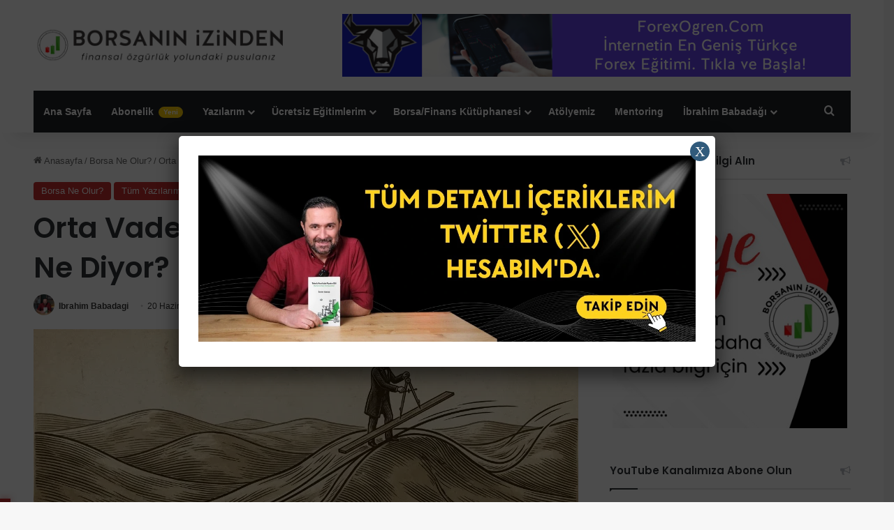

--- FILE ---
content_type: text/html; charset=UTF-8
request_url: https://borsaninizinden.com/orta-vadede-borsa-teknik-ne-diyor/
body_size: 25372
content:
<!DOCTYPE html>
<html lang="tr" class="" data-skin="light">
<head>
<meta charset="UTF-8" />
<link rel="profile" href="https://gmpg.org/xfn/11" />
<meta http-equiv='x-dns-prefetch-control' content='on'>
<link rel='dns-prefetch' href='//cdnjs.cloudflare.com' />
<link rel='dns-prefetch' href='//ajax.googleapis.com' />
<link rel='dns-prefetch' href='//fonts.googleapis.com' />
<link rel='dns-prefetch' href='//fonts.gstatic.com' />
<link rel='dns-prefetch' href='//s.gravatar.com' />
<link rel='dns-prefetch' href='//www.google-analytics.com' />
<link rel='preload' as='script' href='https://ajax.googleapis.com/ajax/libs/webfont/1/webfont.js'>
<meta name='robots' content='noindex, follow' />
<!-- This site is optimized with the Yoast SEO plugin v26.5 - https://yoast.com/wordpress/plugins/seo/ -->
<title>Orta Vadede Borsa Hikayemiz: Teknik Ne Diyor? | Borsanın İzinden</title>
<meta name="description" content="Orta Vadede Borsa Hikayemiz: Teknik Ne Diyor? hakkında merak ettiğiniz tüm detaylar ve daha fazlası Borsanın İzinden&#039;de." />
<meta property="og:locale" content="tr_TR" />
<meta property="og:type" content="article" />
<meta property="og:title" content="Orta Vadede Borsa Hikayemiz: Teknik Ne Diyor? | Borsanın İzinden" />
<meta property="og:description" content="Orta Vadede Borsa Hikayemiz: Teknik Ne Diyor? hakkında merak ettiğiniz tüm detaylar ve daha fazlası Borsanın İzinden&#039;de." />
<meta property="og:url" content="https://borsaninizinden.com/orta-vadede-borsa-teknik-ne-diyor/" />
<meta property="og:site_name" content="Borsanın İzinden" />
<meta property="article:published_time" content="2021-06-20T07:30:25+00:00" />
<meta property="article:modified_time" content="2026-01-20T10:18:37+00:00" />
<meta property="og:image" content="https://borsaninizinden.com/wp-content/uploads/2021/06/orta-vadede-borsa-teknik-ne-diyor.webp" />
<meta property="og:image:width" content="825" />
<meta property="og:image:height" content="460" />
<meta property="og:image:type" content="image/webp" />
<meta name="author" content="Ibrahim Babadagi" />
<meta name="twitter:card" content="summary_large_image" />
<meta name="twitter:creator" content="@borsaninizinden" />
<meta name="twitter:site" content="@borsaninizinden" />
<meta name="twitter:label1" content="Yazan:" />
<meta name="twitter:data1" content="Ibrahim Babadagi" />
<meta name="twitter:label2" content="Tahmini okuma süresi" />
<meta name="twitter:data2" content="8 dakika" />
<script type="application/ld+json" class="yoast-schema-graph">{"@context":"https://schema.org","@graph":[{"@type":"Article","@id":"https://borsaninizinden.com/orta-vadede-borsa-teknik-ne-diyor/#article","isPartOf":{"@id":"https://borsaninizinden.com/orta-vadede-borsa-teknik-ne-diyor/"},"author":{"name":"Ibrahim Babadagi","@id":"https://borsaninizinden.com/#/schema/person/470499967d33edf1e08dd91a73591f7d"},"headline":"Orta Vadede Borsa Hikayemiz: Teknik Ne Diyor?","datePublished":"2021-06-20T07:30:25+00:00","dateModified":"2026-01-20T10:18:37+00:00","mainEntityOfPage":{"@id":"https://borsaninizinden.com/orta-vadede-borsa-teknik-ne-diyor/"},"wordCount":1365,"commentCount":1,"publisher":{"@id":"https://borsaninizinden.com/#organization"},"image":{"@id":"https://borsaninizinden.com/orta-vadede-borsa-teknik-ne-diyor/#primaryimage"},"thumbnailUrl":"https://borsaninizinden.com/wp-content/uploads/2021/06/orta-vadede-borsa-teknik-ne-diyor.webp","articleSection":["Borsa Ne Olur?","Tüm Yazılarım"],"inLanguage":"tr","potentialAction":[{"@type":"CommentAction","name":"Comment","target":["https://borsaninizinden.com/orta-vadede-borsa-teknik-ne-diyor/#respond"]}]},{"@type":"WebPage","@id":"https://borsaninizinden.com/orta-vadede-borsa-teknik-ne-diyor/","url":"https://borsaninizinden.com/orta-vadede-borsa-teknik-ne-diyor/","name":"Orta Vadede Borsa Hikayemiz: Teknik Ne Diyor? | Borsanın İzinden","isPartOf":{"@id":"https://borsaninizinden.com/#website"},"primaryImageOfPage":{"@id":"https://borsaninizinden.com/orta-vadede-borsa-teknik-ne-diyor/#primaryimage"},"image":{"@id":"https://borsaninizinden.com/orta-vadede-borsa-teknik-ne-diyor/#primaryimage"},"thumbnailUrl":"https://borsaninizinden.com/wp-content/uploads/2021/06/orta-vadede-borsa-teknik-ne-diyor.webp","datePublished":"2021-06-20T07:30:25+00:00","dateModified":"2026-01-20T10:18:37+00:00","description":"Orta Vadede Borsa Hikayemiz: Teknik Ne Diyor? hakkında merak ettiğiniz tüm detaylar ve daha fazlası Borsanın İzinden'de.","breadcrumb":{"@id":"https://borsaninizinden.com/orta-vadede-borsa-teknik-ne-diyor/#breadcrumb"},"inLanguage":"tr","potentialAction":[{"@type":"ReadAction","target":["https://borsaninizinden.com/orta-vadede-borsa-teknik-ne-diyor/"]}]},{"@type":"ImageObject","inLanguage":"tr","@id":"https://borsaninizinden.com/orta-vadede-borsa-teknik-ne-diyor/#primaryimage","url":"https://borsaninizinden.com/wp-content/uploads/2021/06/orta-vadede-borsa-teknik-ne-diyor.webp","contentUrl":"https://borsaninizinden.com/wp-content/uploads/2021/06/orta-vadede-borsa-teknik-ne-diyor.webp","width":825,"height":460},{"@type":"BreadcrumbList","@id":"https://borsaninizinden.com/orta-vadede-borsa-teknik-ne-diyor/#breadcrumb","itemListElement":[{"@type":"ListItem","position":1,"name":"Anasayfa","item":"https://borsaninizinden.com/"},{"@type":"ListItem","position":2,"name":"Borsa Ne Olur?","item":"https://borsaninizinden.com/borsa-ne-olur/"},{"@type":"ListItem","position":3,"name":"Orta Vadede Borsa Hikayemiz: Teknik Ne Diyor?"}]},{"@type":"WebSite","@id":"https://borsaninizinden.com/#website","url":"https://borsaninizinden.com/","name":"Borsanın İzinden","description":"Finansal özgürlük yolundaki pusulanız","publisher":{"@id":"https://borsaninizinden.com/#organization"},"potentialAction":[{"@type":"SearchAction","target":{"@type":"EntryPoint","urlTemplate":"https://borsaninizinden.com/?s={search_term_string}"},"query-input":{"@type":"PropertyValueSpecification","valueRequired":true,"valueName":"search_term_string"}}],"inLanguage":"tr"},{"@type":"Organization","@id":"https://borsaninizinden.com/#organization","name":"Borsanın İzinden","url":"https://borsaninizinden.com/","logo":{"@type":"ImageObject","inLanguage":"tr","@id":"https://borsaninizinden.com/#/schema/logo/image/","url":"https://borsaninizinden.com/wp-content/uploads/2021/01/1-1.png","contentUrl":"https://borsaninizinden.com/wp-content/uploads/2021/01/1-1.png","width":895,"height":365,"caption":"Borsanın İzinden"},"image":{"@id":"https://borsaninizinden.com/#/schema/logo/image/"},"sameAs":["https://x.com/borsaninizinden","https://www.instagram.com/ibrahimbabadagi"]},{"@type":"Person","@id":"https://borsaninizinden.com/#/schema/person/470499967d33edf1e08dd91a73591f7d","name":"Ibrahim Babadagi","image":{"@type":"ImageObject","inLanguage":"tr","@id":"https://borsaninizinden.com/#/schema/person/image/","url":"https://secure.gravatar.com/avatar/4279aef55789026913d147bd20201256ea9f211e3dafe96f140837ccf4f1ac55?s=96&d=monsterid&r=g","contentUrl":"https://secure.gravatar.com/avatar/4279aef55789026913d147bd20201256ea9f211e3dafe96f140837ccf4f1ac55?s=96&d=monsterid&r=g","caption":"Ibrahim Babadagi"},"description":"1984 yılında İzmir'de doğdum. Ege Üniversitesi Uluslararası İlişkiler bölümünden mezun olduktan sonra, çeşitli firmalarda satış yöneticiliği yaptım. 2009'dan beri finansal piyasalarda trading ile ilgiliyim.","sameAs":["http://ibr.bio"]}]}</script>
<!-- / Yoast SEO plugin. -->
<link rel="alternate" type="application/rss+xml" title="Borsanın İzinden &raquo; akışı" href="https://borsaninizinden.com/feed/" />
<link rel="alternate" type="application/rss+xml" title="Borsanın İzinden &raquo; yorum akışı" href="https://borsaninizinden.com/comments/feed/" />
<link rel="alternate" type="application/rss+xml" title="Borsanın İzinden &raquo; Orta Vadede Borsa Hikayemiz:  Teknik Ne Diyor? yorum akışı" href="https://borsaninizinden.com/orta-vadede-borsa-teknik-ne-diyor/feed/" />
<style type="text/css">
:root{				
--tie-preset-gradient-1: linear-gradient(135deg, rgba(6, 147, 227, 1) 0%, rgb(155, 81, 224) 100%);
--tie-preset-gradient-2: linear-gradient(135deg, rgb(122, 220, 180) 0%, rgb(0, 208, 130) 100%);
--tie-preset-gradient-3: linear-gradient(135deg, rgba(252, 185, 0, 1) 0%, rgba(255, 105, 0, 1) 100%);
--tie-preset-gradient-4: linear-gradient(135deg, rgba(255, 105, 0, 1) 0%, rgb(207, 46, 46) 100%);
--tie-preset-gradient-5: linear-gradient(135deg, rgb(238, 238, 238) 0%, rgb(169, 184, 195) 100%);
--tie-preset-gradient-6: linear-gradient(135deg, rgb(74, 234, 220) 0%, rgb(151, 120, 209) 20%, rgb(207, 42, 186) 40%, rgb(238, 44, 130) 60%, rgb(251, 105, 98) 80%, rgb(254, 248, 76) 100%);
--tie-preset-gradient-7: linear-gradient(135deg, rgb(255, 206, 236) 0%, rgb(152, 150, 240) 100%);
--tie-preset-gradient-8: linear-gradient(135deg, rgb(254, 205, 165) 0%, rgb(254, 45, 45) 50%, rgb(107, 0, 62) 100%);
--tie-preset-gradient-9: linear-gradient(135deg, rgb(255, 203, 112) 0%, rgb(199, 81, 192) 50%, rgb(65, 88, 208) 100%);
--tie-preset-gradient-10: linear-gradient(135deg, rgb(255, 245, 203) 0%, rgb(182, 227, 212) 50%, rgb(51, 167, 181) 100%);
--tie-preset-gradient-11: linear-gradient(135deg, rgb(202, 248, 128) 0%, rgb(113, 206, 126) 100%);
--tie-preset-gradient-12: linear-gradient(135deg, rgb(2, 3, 129) 0%, rgb(40, 116, 252) 100%);
--tie-preset-gradient-13: linear-gradient(135deg, #4D34FA, #ad34fa);
--tie-preset-gradient-14: linear-gradient(135deg, #0057FF, #31B5FF);
--tie-preset-gradient-15: linear-gradient(135deg, #FF007A, #FF81BD);
--tie-preset-gradient-16: linear-gradient(135deg, #14111E, #4B4462);
--tie-preset-gradient-17: linear-gradient(135deg, #F32758, #FFC581);
--main-nav-background: #1f2024;
--main-nav-secondry-background: rgba(0,0,0,0.2);
--main-nav-primary-color: #0088ff;
--main-nav-contrast-primary-color: #FFFFFF;
--main-nav-text-color: #FFFFFF;
--main-nav-secondry-text-color: rgba(225,255,255,0.5);
--main-nav-main-border-color: rgba(255,255,255,0.07);
--main-nav-secondry-border-color: rgba(255,255,255,0.04);
}
</style>
<link rel="alternate" title="oEmbed (JSON)" type="application/json+oembed" href="https://borsaninizinden.com/wp-json/oembed/1.0/embed?url=https%3A%2F%2Fborsaninizinden.com%2Forta-vadede-borsa-teknik-ne-diyor%2F" />
<link rel="alternate" title="oEmbed (XML)" type="text/xml+oembed" href="https://borsaninizinden.com/wp-json/oembed/1.0/embed?url=https%3A%2F%2Fborsaninizinden.com%2Forta-vadede-borsa-teknik-ne-diyor%2F&#038;format=xml" />
<meta name="viewport" content="width=device-width, initial-scale=1.0" /><style id='wp-img-auto-sizes-contain-inline-css' type='text/css'>
img:is([sizes=auto i],[sizes^="auto," i]){contain-intrinsic-size:3000px 1500px}
/*# sourceURL=wp-img-auto-sizes-contain-inline-css */
</style>
<!-- <link rel='stylesheet' id='wp-block-library-css' href='https://borsaninizinden.com/wp-includes/css/dist/block-library/style.min.css?ver=6.9' type='text/css' media='all' /> -->
<link rel="stylesheet" type="text/css" href="//borsaninizinden.com/wp-content/cache/wpfc-minified/k9y3ax67/4hwh8.css" media="all"/>
<style id='wp-block-library-theme-inline-css' type='text/css'>
.wp-block-audio :where(figcaption){color:#555;font-size:13px;text-align:center}.is-dark-theme .wp-block-audio :where(figcaption){color:#ffffffa6}.wp-block-audio{margin:0 0 1em}.wp-block-code{border:1px solid #ccc;border-radius:4px;font-family:Menlo,Consolas,monaco,monospace;padding:.8em 1em}.wp-block-embed :where(figcaption){color:#555;font-size:13px;text-align:center}.is-dark-theme .wp-block-embed :where(figcaption){color:#ffffffa6}.wp-block-embed{margin:0 0 1em}.blocks-gallery-caption{color:#555;font-size:13px;text-align:center}.is-dark-theme .blocks-gallery-caption{color:#ffffffa6}:root :where(.wp-block-image figcaption){color:#555;font-size:13px;text-align:center}.is-dark-theme :root :where(.wp-block-image figcaption){color:#ffffffa6}.wp-block-image{margin:0 0 1em}.wp-block-pullquote{border-bottom:4px solid;border-top:4px solid;color:currentColor;margin-bottom:1.75em}.wp-block-pullquote :where(cite),.wp-block-pullquote :where(footer),.wp-block-pullquote__citation{color:currentColor;font-size:.8125em;font-style:normal;text-transform:uppercase}.wp-block-quote{border-left:.25em solid;margin:0 0 1.75em;padding-left:1em}.wp-block-quote cite,.wp-block-quote footer{color:currentColor;font-size:.8125em;font-style:normal;position:relative}.wp-block-quote:where(.has-text-align-right){border-left:none;border-right:.25em solid;padding-left:0;padding-right:1em}.wp-block-quote:where(.has-text-align-center){border:none;padding-left:0}.wp-block-quote.is-large,.wp-block-quote.is-style-large,.wp-block-quote:where(.is-style-plain){border:none}.wp-block-search .wp-block-search__label{font-weight:700}.wp-block-search__button{border:1px solid #ccc;padding:.375em .625em}:where(.wp-block-group.has-background){padding:1.25em 2.375em}.wp-block-separator.has-css-opacity{opacity:.4}.wp-block-separator{border:none;border-bottom:2px solid;margin-left:auto;margin-right:auto}.wp-block-separator.has-alpha-channel-opacity{opacity:1}.wp-block-separator:not(.is-style-wide):not(.is-style-dots){width:100px}.wp-block-separator.has-background:not(.is-style-dots){border-bottom:none;height:1px}.wp-block-separator.has-background:not(.is-style-wide):not(.is-style-dots){height:2px}.wp-block-table{margin:0 0 1em}.wp-block-table td,.wp-block-table th{word-break:normal}.wp-block-table :where(figcaption){color:#555;font-size:13px;text-align:center}.is-dark-theme .wp-block-table :where(figcaption){color:#ffffffa6}.wp-block-video :where(figcaption){color:#555;font-size:13px;text-align:center}.is-dark-theme .wp-block-video :where(figcaption){color:#ffffffa6}.wp-block-video{margin:0 0 1em}:root :where(.wp-block-template-part.has-background){margin-bottom:0;margin-top:0;padding:1.25em 2.375em}
/*# sourceURL=/wp-includes/css/dist/block-library/theme.min.css */
</style>
<style id='classic-theme-styles-inline-css' type='text/css'>
/*! This file is auto-generated */
.wp-block-button__link{color:#fff;background-color:#32373c;border-radius:9999px;box-shadow:none;text-decoration:none;padding:calc(.667em + 2px) calc(1.333em + 2px);font-size:1.125em}.wp-block-file__button{background:#32373c;color:#fff;text-decoration:none}
/*# sourceURL=/wp-includes/css/classic-themes.min.css */
</style>
<!-- <link rel='stylesheet' id='wp-components-css' href='https://borsaninizinden.com/wp-includes/css/dist/components/style.min.css?ver=6.9' type='text/css' media='all' /> -->
<!-- <link rel='stylesheet' id='wp-preferences-css' href='https://borsaninizinden.com/wp-includes/css/dist/preferences/style.min.css?ver=6.9' type='text/css' media='all' /> -->
<!-- <link rel='stylesheet' id='wp-block-editor-css' href='https://borsaninizinden.com/wp-includes/css/dist/block-editor/style.min.css?ver=6.9' type='text/css' media='all' /> -->
<!-- <link rel='stylesheet' id='popup-maker-block-library-style-css' href='https://borsaninizinden.com/wp-content/plugins/popup-maker/dist/packages/block-library-style.css?ver=dbea705cfafe089d65f1' type='text/css' media='all' /> -->
<link rel="stylesheet" type="text/css" href="//borsaninizinden.com/wp-content/cache/wpfc-minified/6m8vxzw9/4hwh8.css" media="all"/>
<style id='global-styles-inline-css' type='text/css'>
:root{--wp--preset--aspect-ratio--square: 1;--wp--preset--aspect-ratio--4-3: 4/3;--wp--preset--aspect-ratio--3-4: 3/4;--wp--preset--aspect-ratio--3-2: 3/2;--wp--preset--aspect-ratio--2-3: 2/3;--wp--preset--aspect-ratio--16-9: 16/9;--wp--preset--aspect-ratio--9-16: 9/16;--wp--preset--color--black: #000000;--wp--preset--color--cyan-bluish-gray: #abb8c3;--wp--preset--color--white: #ffffff;--wp--preset--color--pale-pink: #f78da7;--wp--preset--color--vivid-red: #cf2e2e;--wp--preset--color--luminous-vivid-orange: #ff6900;--wp--preset--color--luminous-vivid-amber: #fcb900;--wp--preset--color--light-green-cyan: #7bdcb5;--wp--preset--color--vivid-green-cyan: #00d084;--wp--preset--color--pale-cyan-blue: #8ed1fc;--wp--preset--color--vivid-cyan-blue: #0693e3;--wp--preset--color--vivid-purple: #9b51e0;--wp--preset--color--global-color: #c82d2d;--wp--preset--gradient--vivid-cyan-blue-to-vivid-purple: linear-gradient(135deg,rgb(6,147,227) 0%,rgb(155,81,224) 100%);--wp--preset--gradient--light-green-cyan-to-vivid-green-cyan: linear-gradient(135deg,rgb(122,220,180) 0%,rgb(0,208,130) 100%);--wp--preset--gradient--luminous-vivid-amber-to-luminous-vivid-orange: linear-gradient(135deg,rgb(252,185,0) 0%,rgb(255,105,0) 100%);--wp--preset--gradient--luminous-vivid-orange-to-vivid-red: linear-gradient(135deg,rgb(255,105,0) 0%,rgb(207,46,46) 100%);--wp--preset--gradient--very-light-gray-to-cyan-bluish-gray: linear-gradient(135deg,rgb(238,238,238) 0%,rgb(169,184,195) 100%);--wp--preset--gradient--cool-to-warm-spectrum: linear-gradient(135deg,rgb(74,234,220) 0%,rgb(151,120,209) 20%,rgb(207,42,186) 40%,rgb(238,44,130) 60%,rgb(251,105,98) 80%,rgb(254,248,76) 100%);--wp--preset--gradient--blush-light-purple: linear-gradient(135deg,rgb(255,206,236) 0%,rgb(152,150,240) 100%);--wp--preset--gradient--blush-bordeaux: linear-gradient(135deg,rgb(254,205,165) 0%,rgb(254,45,45) 50%,rgb(107,0,62) 100%);--wp--preset--gradient--luminous-dusk: linear-gradient(135deg,rgb(255,203,112) 0%,rgb(199,81,192) 50%,rgb(65,88,208) 100%);--wp--preset--gradient--pale-ocean: linear-gradient(135deg,rgb(255,245,203) 0%,rgb(182,227,212) 50%,rgb(51,167,181) 100%);--wp--preset--gradient--electric-grass: linear-gradient(135deg,rgb(202,248,128) 0%,rgb(113,206,126) 100%);--wp--preset--gradient--midnight: linear-gradient(135deg,rgb(2,3,129) 0%,rgb(40,116,252) 100%);--wp--preset--font-size--small: 13px;--wp--preset--font-size--medium: 20px;--wp--preset--font-size--large: 36px;--wp--preset--font-size--x-large: 42px;--wp--preset--spacing--20: 0.44rem;--wp--preset--spacing--30: 0.67rem;--wp--preset--spacing--40: 1rem;--wp--preset--spacing--50: 1.5rem;--wp--preset--spacing--60: 2.25rem;--wp--preset--spacing--70: 3.38rem;--wp--preset--spacing--80: 5.06rem;--wp--preset--shadow--natural: 6px 6px 9px rgba(0, 0, 0, 0.2);--wp--preset--shadow--deep: 12px 12px 50px rgba(0, 0, 0, 0.4);--wp--preset--shadow--sharp: 6px 6px 0px rgba(0, 0, 0, 0.2);--wp--preset--shadow--outlined: 6px 6px 0px -3px rgb(255, 255, 255), 6px 6px rgb(0, 0, 0);--wp--preset--shadow--crisp: 6px 6px 0px rgb(0, 0, 0);}:where(.is-layout-flex){gap: 0.5em;}:where(.is-layout-grid){gap: 0.5em;}body .is-layout-flex{display: flex;}.is-layout-flex{flex-wrap: wrap;align-items: center;}.is-layout-flex > :is(*, div){margin: 0;}body .is-layout-grid{display: grid;}.is-layout-grid > :is(*, div){margin: 0;}:where(.wp-block-columns.is-layout-flex){gap: 2em;}:where(.wp-block-columns.is-layout-grid){gap: 2em;}:where(.wp-block-post-template.is-layout-flex){gap: 1.25em;}:where(.wp-block-post-template.is-layout-grid){gap: 1.25em;}.has-black-color{color: var(--wp--preset--color--black) !important;}.has-cyan-bluish-gray-color{color: var(--wp--preset--color--cyan-bluish-gray) !important;}.has-white-color{color: var(--wp--preset--color--white) !important;}.has-pale-pink-color{color: var(--wp--preset--color--pale-pink) !important;}.has-vivid-red-color{color: var(--wp--preset--color--vivid-red) !important;}.has-luminous-vivid-orange-color{color: var(--wp--preset--color--luminous-vivid-orange) !important;}.has-luminous-vivid-amber-color{color: var(--wp--preset--color--luminous-vivid-amber) !important;}.has-light-green-cyan-color{color: var(--wp--preset--color--light-green-cyan) !important;}.has-vivid-green-cyan-color{color: var(--wp--preset--color--vivid-green-cyan) !important;}.has-pale-cyan-blue-color{color: var(--wp--preset--color--pale-cyan-blue) !important;}.has-vivid-cyan-blue-color{color: var(--wp--preset--color--vivid-cyan-blue) !important;}.has-vivid-purple-color{color: var(--wp--preset--color--vivid-purple) !important;}.has-black-background-color{background-color: var(--wp--preset--color--black) !important;}.has-cyan-bluish-gray-background-color{background-color: var(--wp--preset--color--cyan-bluish-gray) !important;}.has-white-background-color{background-color: var(--wp--preset--color--white) !important;}.has-pale-pink-background-color{background-color: var(--wp--preset--color--pale-pink) !important;}.has-vivid-red-background-color{background-color: var(--wp--preset--color--vivid-red) !important;}.has-luminous-vivid-orange-background-color{background-color: var(--wp--preset--color--luminous-vivid-orange) !important;}.has-luminous-vivid-amber-background-color{background-color: var(--wp--preset--color--luminous-vivid-amber) !important;}.has-light-green-cyan-background-color{background-color: var(--wp--preset--color--light-green-cyan) !important;}.has-vivid-green-cyan-background-color{background-color: var(--wp--preset--color--vivid-green-cyan) !important;}.has-pale-cyan-blue-background-color{background-color: var(--wp--preset--color--pale-cyan-blue) !important;}.has-vivid-cyan-blue-background-color{background-color: var(--wp--preset--color--vivid-cyan-blue) !important;}.has-vivid-purple-background-color{background-color: var(--wp--preset--color--vivid-purple) !important;}.has-black-border-color{border-color: var(--wp--preset--color--black) !important;}.has-cyan-bluish-gray-border-color{border-color: var(--wp--preset--color--cyan-bluish-gray) !important;}.has-white-border-color{border-color: var(--wp--preset--color--white) !important;}.has-pale-pink-border-color{border-color: var(--wp--preset--color--pale-pink) !important;}.has-vivid-red-border-color{border-color: var(--wp--preset--color--vivid-red) !important;}.has-luminous-vivid-orange-border-color{border-color: var(--wp--preset--color--luminous-vivid-orange) !important;}.has-luminous-vivid-amber-border-color{border-color: var(--wp--preset--color--luminous-vivid-amber) !important;}.has-light-green-cyan-border-color{border-color: var(--wp--preset--color--light-green-cyan) !important;}.has-vivid-green-cyan-border-color{border-color: var(--wp--preset--color--vivid-green-cyan) !important;}.has-pale-cyan-blue-border-color{border-color: var(--wp--preset--color--pale-cyan-blue) !important;}.has-vivid-cyan-blue-border-color{border-color: var(--wp--preset--color--vivid-cyan-blue) !important;}.has-vivid-purple-border-color{border-color: var(--wp--preset--color--vivid-purple) !important;}.has-vivid-cyan-blue-to-vivid-purple-gradient-background{background: var(--wp--preset--gradient--vivid-cyan-blue-to-vivid-purple) !important;}.has-light-green-cyan-to-vivid-green-cyan-gradient-background{background: var(--wp--preset--gradient--light-green-cyan-to-vivid-green-cyan) !important;}.has-luminous-vivid-amber-to-luminous-vivid-orange-gradient-background{background: var(--wp--preset--gradient--luminous-vivid-amber-to-luminous-vivid-orange) !important;}.has-luminous-vivid-orange-to-vivid-red-gradient-background{background: var(--wp--preset--gradient--luminous-vivid-orange-to-vivid-red) !important;}.has-very-light-gray-to-cyan-bluish-gray-gradient-background{background: var(--wp--preset--gradient--very-light-gray-to-cyan-bluish-gray) !important;}.has-cool-to-warm-spectrum-gradient-background{background: var(--wp--preset--gradient--cool-to-warm-spectrum) !important;}.has-blush-light-purple-gradient-background{background: var(--wp--preset--gradient--blush-light-purple) !important;}.has-blush-bordeaux-gradient-background{background: var(--wp--preset--gradient--blush-bordeaux) !important;}.has-luminous-dusk-gradient-background{background: var(--wp--preset--gradient--luminous-dusk) !important;}.has-pale-ocean-gradient-background{background: var(--wp--preset--gradient--pale-ocean) !important;}.has-electric-grass-gradient-background{background: var(--wp--preset--gradient--electric-grass) !important;}.has-midnight-gradient-background{background: var(--wp--preset--gradient--midnight) !important;}.has-small-font-size{font-size: var(--wp--preset--font-size--small) !important;}.has-medium-font-size{font-size: var(--wp--preset--font-size--medium) !important;}.has-large-font-size{font-size: var(--wp--preset--font-size--large) !important;}.has-x-large-font-size{font-size: var(--wp--preset--font-size--x-large) !important;}
:where(.wp-block-post-template.is-layout-flex){gap: 1.25em;}:where(.wp-block-post-template.is-layout-grid){gap: 1.25em;}
:where(.wp-block-term-template.is-layout-flex){gap: 1.25em;}:where(.wp-block-term-template.is-layout-grid){gap: 1.25em;}
:where(.wp-block-columns.is-layout-flex){gap: 2em;}:where(.wp-block-columns.is-layout-grid){gap: 2em;}
:root :where(.wp-block-pullquote){font-size: 1.5em;line-height: 1.6;}
/*# sourceURL=global-styles-inline-css */
</style>
<!-- <link rel='stylesheet' id='contact-form-7-css' href='https://borsaninizinden.com/wp-content/plugins/contact-form-7/includes/css/styles.css?ver=6.1.4' type='text/css' media='all' /> -->
<!-- <link rel='stylesheet' id='wmvp-style-videos-list-css' href='https://borsaninizinden.com/wp-content/plugins/wm-video-playlists-pro/assets/css/style.css?ver=1.0.2' type='text/css' media='all' /> -->
<!-- <link rel='stylesheet' id='popup-maker-site-css' href='//borsaninizinden.com/wp-content/uploads/pum/pum-site-styles.css?generated=1763525383&#038;ver=1.21.5' type='text/css' media='all' /> -->
<!-- <link rel='stylesheet' id='dashicons-css' href='https://borsaninizinden.com/wp-includes/css/dashicons.min.css?ver=6.9' type='text/css' media='all' /> -->
<!-- <link rel='stylesheet' id='my-calendar-lists-css' href='https://borsaninizinden.com/wp-content/plugins/my-calendar/css/list-presets.css?ver=3.6.17' type='text/css' media='all' /> -->
<!-- <link rel='stylesheet' id='my-calendar-reset-css' href='https://borsaninizinden.com/wp-content/plugins/my-calendar/css/reset.css?ver=3.6.17' type='text/css' media='all' /> -->
<link rel="stylesheet" type="text/css" href="//borsaninizinden.com/wp-content/cache/wpfc-minified/q67xmrwz/4hwh8.css" media="all"/>
<style id='my-calendar-reset-inline-css' type='text/css'>
/* Styles by My Calendar - Joe Dolson https://www.joedolson.com/ */
.my-calendar-modal .event-title svg { background-color: #243f82; padding: 3px; }
.mc-main .mc_general .event-title, .mc-main .mc_general .event-title a { background: #243f82 !important; color: #ffffff !important; }
.mc-main .mc_general .event-title button { background: #243f82 !important; color: #ffffff !important; }
.mc-main .mc_general .event-title a:hover, .mc-main .mc_general .event-title a:focus { background: #000c4f !important;}
.mc-main .mc_general .event-title button:hover, .mc-main .mc_general .event-title button:focus { background: #000c4f !important;}
.mc-main, .mc-event, .my-calendar-modal, .my-calendar-modal-overlay, .mc-event-list {--close-button: #b32d2e; --search-highlight-bg: #f5e6ab; --navbar-background: transparent; --nav-button-bg: #fff; --nav-button-color: #313233; --nav-button-border: #313233; --nav-input-border: #313233; --nav-input-background: #fff; --nav-input-color: #313233; --grid-cell-border: #0000001f; --grid-header-border: #313233; --grid-header-color: #313233; --grid-weekend-color: #313233; --grid-header-bg: transparent; --grid-weekend-bg: transparent; --grid-cell-background: transparent; --current-day-border: #313233; --current-day-color: #313233; --current-day-bg: transparent; --date-has-events-bg: #313233; --date-has-events-color: #f6f7f7; --primary-dark: #313233; --primary-light: #f6f7f7; --secondary-light: #fff; --secondary-dark: #000; --highlight-dark: #646970; --highlight-light: #f0f0f1; --calendar-heading: clamp( 1.125rem, 24px, 2.5rem ); --event-title: clamp( 1.25rem, 24px, 2.5rem ); --grid-date: 16px; --grid-date-heading: clamp( .75rem, 16px, 1.5rem ); --modal-title: 1.5rem; --navigation-controls: clamp( .75rem, 16px, 1.5rem ); --card-heading: 1.125rem; --list-date: 1.25rem; --author-card: clamp( .75rem, 14px, 1.5rem); --single-event-title: clamp( 1.25rem, 24px, 2.5rem ); --mini-time-text: clamp( .75rem, 14px 1.25rem ); --list-event-date: 1.25rem; --list-event-title: 1.2rem; --grid-max-width: 1260px; --list-preset-border-color: #000000; --list-preset-stripe-background: rgba( 0,0,0,.04 ); --list-preset-date-badge-background: #000; --list-preset-date-badge-color: #fff; --list-preset-background: transparent; --category-mc_general: #243f82; }
/*# sourceURL=my-calendar-reset-inline-css */
</style>
<!-- <link rel='stylesheet' id='tie-css-base-css' href='https://borsaninizinden.com/wp-content/themes/jannah/assets/css/base.min.css?ver=7.6.4' type='text/css' media='all' /> -->
<!-- <link rel='stylesheet' id='tie-css-styles-css' href='https://borsaninizinden.com/wp-content/themes/jannah/assets/css/style.min.css?ver=7.6.4' type='text/css' media='all' /> -->
<!-- <link rel='stylesheet' id='tie-css-widgets-css' href='https://borsaninizinden.com/wp-content/themes/jannah/assets/css/widgets.min.css?ver=7.6.4' type='text/css' media='all' /> -->
<!-- <link rel='stylesheet' id='tie-css-helpers-css' href='https://borsaninizinden.com/wp-content/themes/jannah/assets/css/helpers.min.css?ver=7.6.4' type='text/css' media='all' /> -->
<!-- <link rel='stylesheet' id='tie-fontawesome5-css' href='https://borsaninizinden.com/wp-content/themes/jannah/assets/css/fontawesome.css?ver=7.6.4' type='text/css' media='all' /> -->
<!-- <link rel='stylesheet' id='tie-css-ilightbox-css' href='https://borsaninizinden.com/wp-content/themes/jannah/assets/ilightbox/dark-skin/skin.css?ver=7.6.4' type='text/css' media='all' /> -->
<!-- <link rel='stylesheet' id='tie-css-shortcodes-css' href='https://borsaninizinden.com/wp-content/themes/jannah/assets/css/plugins/shortcodes.min.css?ver=7.6.4' type='text/css' media='all' /> -->
<!-- <link rel='stylesheet' id='tie-css-single-css' href='https://borsaninizinden.com/wp-content/themes/jannah/assets/css/single.min.css?ver=7.6.4' type='text/css' media='all' /> -->
<link rel="stylesheet" type="text/css" href="//borsaninizinden.com/wp-content/cache/wpfc-minified/f1tboebo/4hwh8.css" media="all"/>
<!-- <link rel='stylesheet' id='tie-css-print-css' href='https://borsaninizinden.com/wp-content/themes/jannah/assets/css/print.css?ver=7.6.4' type='text/css' media='print' /> -->
<link rel="stylesheet" type="text/css" href="//borsaninizinden.com/wp-content/cache/wpfc-minified/9a212zb7/4hwh8.css" media="print"/>
<!-- <link rel='stylesheet' id='taqyeem-styles-css' href='https://borsaninizinden.com/wp-content/themes/jannah/assets/css/plugins/taqyeem.min.css?ver=7.6.4' type='text/css' media='all' /> -->
<link rel="stylesheet" type="text/css" href="//borsaninizinden.com/wp-content/cache/wpfc-minified/r74qsvh/4hwh8.css" media="all"/>
<style id='taqyeem-styles-inline-css' type='text/css'>
.wf-active .logo-text,.wf-active h1,.wf-active h2,.wf-active h3,.wf-active h4,.wf-active h5,.wf-active h6,.wf-active .the-subtitle{font-family: 'Poppins';}:root:root{--brand-color: #c82d2d;--dark-brand-color: #960000;--bright-color: #FFFFFF;--base-color: #2c2f34;}#reading-position-indicator{box-shadow: 0 0 10px rgba( 200,45,45,0.7);}:root:root{--brand-color: #c82d2d;--dark-brand-color: #960000;--bright-color: #FFFFFF;--base-color: #2c2f34;}#reading-position-indicator{box-shadow: 0 0 10px rgba( 200,45,45,0.7);}#header-notification-bar{background: var( --tie-preset-gradient-13 );}.tie-insta-header {margin-bottom: 15px;}.tie-insta-avatar a {width: 70px;height: 70px;display: block;position: relative;float: left;margin-right: 15px;margin-bottom: 15px;}.tie-insta-avatar a:before {content: "";position: absolute;width: calc(100% + 6px);height: calc(100% + 6px);left: -3px;top: -3px;border-radius: 50%;background: #d6249f;background: radial-gradient(circle at 30% 107%,#fdf497 0%,#fdf497 5%,#fd5949 45%,#d6249f 60%,#285AEB 90%);}.tie-insta-avatar a:after {position: absolute;content: "";width: calc(100% + 3px);height: calc(100% + 3px);left: -2px;top: -2px;border-radius: 50%;background: #fff;}.dark-skin .tie-insta-avatar a:after {background: #27292d;}.tie-insta-avatar img {border-radius: 50%;position: relative;z-index: 2;transition: all 0.25s;}.tie-insta-avatar img:hover {box-shadow: 0px 0px 15px 0 #6b54c6;}.tie-insta-info {font-size: 1.3em;font-weight: bold;margin-bottom: 5px;}
/*# sourceURL=taqyeem-styles-inline-css */
</style>
<script src='//borsaninizinden.com/wp-content/cache/wpfc-minified/fp90i84g/4hwh8.js' type="text/javascript"></script>
<!-- <script type="text/javascript" src="https://borsaninizinden.com/wp-includes/js/jquery/jquery.min.js?ver=3.7.1" id="jquery-core-js"></script> -->
<!-- <script type="text/javascript" src="https://borsaninizinden.com/wp-includes/js/jquery/jquery-migrate.min.js?ver=3.4.1" id="jquery-migrate-js"></script> -->
<link rel="https://api.w.org/" href="https://borsaninizinden.com/wp-json/" /><link rel="alternate" title="JSON" type="application/json" href="https://borsaninizinden.com/wp-json/wp/v2/posts/1843" /><link rel="EditURI" type="application/rsd+xml" title="RSD" href="https://borsaninizinden.com/xmlrpc.php?rsd" />
<meta name="generator" content="WordPress 6.9" />
<link rel='shortlink' href='https://borsaninizinden.com/?p=1843' />
<script type='text/javascript'>
/* <![CDATA[ */
var taqyeem = {"ajaxurl":"https://borsaninizinden.com/wp-admin/admin-ajax.php" , "your_rating":"Your Rating:"};
/* ]]> */
</script>
<style>html:not(.dark-skin) .light-skin{--wmvp-playlist-head-bg: var(--brand-color);--wmvp-playlist-head-color: var(--bright-color);--wmvp-current-video-bg: #f2f4f5;--wmvp-current-video-color: #000;--wmvp-playlist-bg: #fff;--wmvp-playlist-color: #000;--wmvp-playlist-outer-border: 1px solid rgba(0,0,0,0.07);--wmvp-playlist-inner-border-color: rgba(0,0,0,0.07);}</style><style>.dark-skin{--wmvp-playlist-head-bg: #131416;--wmvp-playlist-head-color: #fff;--wmvp-current-video-bg: #24262a;--wmvp-current-video-color: #fff;--wmvp-playlist-bg: #1a1b1f;--wmvp-playlist-color: #fff;--wmvp-playlist-outer-border: 1px solid rgba(0,0,0,0.07);--wmvp-playlist-inner-border-color: rgba(255,255,255,0.05);}</style><meta http-equiv="X-UA-Compatible" content="IE=edge"><!-- Google Tag Manager -->
<script>(function(w,d,s,l,i){w[l]=w[l]||[];w[l].push({'gtm.start':
new Date().getTime(),event:'gtm.js'});var f=d.getElementsByTagName(s)[0],
j=d.createElement(s),dl=l!='dataLayer'?'&l='+l:'';j.async=true;j.src=
'https://www.googletagmanager.com/gtm.js?id='+i+dl;f.parentNode.insertBefore(j,f);
})(window,document,'script','dataLayer','GTM-TQ5ZFJZM');</script>
<!-- End Google Tag Manager -->
<meta name="generator" content="Elementor 3.33.4; features: additional_custom_breakpoints; settings: css_print_method-external, google_font-enabled, font_display-auto">
<style>
.e-con.e-parent:nth-of-type(n+4):not(.e-lazyloaded):not(.e-no-lazyload),
.e-con.e-parent:nth-of-type(n+4):not(.e-lazyloaded):not(.e-no-lazyload) * {
background-image: none !important;
}
@media screen and (max-height: 1024px) {
.e-con.e-parent:nth-of-type(n+3):not(.e-lazyloaded):not(.e-no-lazyload),
.e-con.e-parent:nth-of-type(n+3):not(.e-lazyloaded):not(.e-no-lazyload) * {
background-image: none !important;
}
}
@media screen and (max-height: 640px) {
.e-con.e-parent:nth-of-type(n+2):not(.e-lazyloaded):not(.e-no-lazyload),
.e-con.e-parent:nth-of-type(n+2):not(.e-lazyloaded):not(.e-no-lazyload) * {
background-image: none !important;
}
}
</style>
<link rel="icon" href="https://borsaninizinden.com/wp-content/uploads/2021/01/cropped-android-chrome-512x512-1-2-32x32.png" sizes="32x32" />
<link rel="icon" href="https://borsaninizinden.com/wp-content/uploads/2021/01/cropped-android-chrome-512x512-1-2-192x192.png" sizes="192x192" />
<link rel="apple-touch-icon" href="https://borsaninizinden.com/wp-content/uploads/2021/01/cropped-android-chrome-512x512-1-2-180x180.png" />
<meta name="msapplication-TileImage" content="https://borsaninizinden.com/wp-content/uploads/2021/01/cropped-android-chrome-512x512-1-2-270x270.png" />
<style type="text/css" id="wp-custom-css">
@media (max-width: 768px) {
.aboutme-widget .about-author-img {
max-width: 140px !important;
max-height: 140px !important;
}
.aboutme-widget-content{
text-align:left;
}
}
@media only screen and (max-width: 510px) {
.wmvp-video-player-wrapper {
min-width: 100%;
}
}
.without-background:not(.has-title)+.without-background.has-title .section-item {
padding-top: 1px;
}
</style>
</head>
<body id="tie-body" class="wp-singular post-template-default single single-post postid-1843 single-format-standard wp-custom-logo wp-theme-jannah tie-no-js wrapper-has-shadow block-head-1 magazine2 is-thumb-overlay-disabled is-desktop is-header-layout-3 has-header-ad sidebar-right has-sidebar post-layout-1 narrow-title-narrow-media is-standard-format elementor-default elementor-kit-2623">
<!-- Google Tag Manager (noscript) -->
<noscript><iframe src="https://www.googletagmanager.com/ns.html?id=GTM-TQ5ZFJZM"
height="0" width="0" style="display:none;visibility:hidden"></iframe></noscript>
<!-- End Google Tag Manager (noscript) -->
<div class="background-overlay">
<div id="tie-container" class="site tie-container">
<div id="tie-wrapper">
<header id="theme-header" class="theme-header header-layout-3 main-nav-dark main-nav-default-dark main-nav-below main-nav-boxed has-stream-item has-shadow has-normal-width-logo mobile-header-default">
<div class="container header-container">
<div class="tie-row logo-row">
<div class="logo-wrapper">
<div class="tie-col-md-4 logo-container clearfix">
<div id="mobile-header-components-area_1" class="mobile-header-components"><ul class="components"><li class="mobile-component_menu custom-menu-link"><a href="#" id="mobile-menu-icon" class=""><span class="tie-mobile-menu-icon nav-icon is-layout-1"></span><span class="screen-reader-text">Menü</span></a></li></ul></div>
<div id="logo" class="image-logo" >
<a title="Borsa " href="https://borsaninizinden.com/">
<picture class="tie-logo-default tie-logo-picture">
<source class="tie-logo-source-default tie-logo-source" srcset="https://borsaninizinden.com/wp-content/uploads/2025/06/borsanin-izinden-logo.webp" media="(max-width:991px)">
<source class="tie-logo-source-default tie-logo-source" srcset="https://borsaninizinden.com/wp-content/uploads/2025/06/borsanin-izinden-logo.webp">
<img class="tie-logo-img-default tie-logo-img" src="https://borsaninizinden.com/wp-content/uploads/2025/06/borsanin-izinden-logo.webp" alt="Borsa " width="600" height="80" style="max-height:80px; width: auto;" />
</picture>
</a>
</div><!-- #logo /-->
<div id="mobile-header-components-area_2" class="mobile-header-components"><ul class="components"><li class="mobile-component_search custom-menu-link">
<a href="#" class="tie-search-trigger-mobile">
<span class="tie-icon-search tie-search-icon" aria-hidden="true"></span>
<span class="screen-reader-text">Arama yap ...</span>
</a>
</li></ul></div>			</div><!-- .tie-col /-->
</div><!-- .logo-wrapper /-->
<div class="tie-col-md-8 stream-item stream-item-top-wrapper"><div class="stream-item-top">
<a href="https://forexogren.com/hosgeldin" title=""  >
<img src="https://borsaninizinden.com/wp-content/uploads/2026/01/Internetin-En-Genis-Turkce-Forex-Egitim-Sitesi.-Tamamen-Ucretsiz-Hemen-Basla.png" alt="" width="728" height="91" />
</a>
</div></div><!-- .tie-col /-->
</div><!-- .tie-row /-->
</div><!-- .container /-->
<div class="main-nav-wrapper">
<nav id="main-nav" data-skin="search-in-main-nav" class="main-nav header-nav live-search-parent menu-style-default menu-style-solid-bg"  aria-label="Birincil Menü">
<div class="container">
<div class="main-menu-wrapper">
<div id="menu-components-wrap">
<div class="main-menu main-menu-wrap">
<div id="main-nav-menu" class="main-menu header-menu"><ul id="menu-ana-menu" class="menu"><li id="menu-item-6209" class="menu-item menu-item-type-custom menu-item-object-custom menu-item-6209"><a href="/">Ana Sayfa</a></li>
<li id="menu-item-6928" class="menu-item menu-item-type-custom menu-item-object-custom menu-item-6928"><a href="https://borsaninizinden.com/abonelik/">Abonelik <small class="menu-tiny-label " style="background-color:#fdcd07; color:#FFFFFF">Yeni</small></a></li>
<li id="menu-item-4048" class="menu-item menu-item-type-custom menu-item-object-custom menu-item-has-children menu-item-4048"><a href="https://borsaninizinden.com/yazilar/">Yazılarım</a>
<ul class="sub-menu menu-sub-content">
<li id="menu-item-6260" class="menu-item menu-item-type-taxonomy menu-item-object-category current-post-ancestor current-menu-parent current-post-parent menu-item-6260"><a href="https://borsaninizinden.com/tum-yazilarim/">Tüm Yazılarım</a></li>
<li id="menu-item-4050" class="menu-item menu-item-type-taxonomy menu-item-object-category current-post-ancestor current-menu-parent current-post-parent menu-item-4050"><a href="https://borsaninizinden.com/borsa-ne-olur/">Borsa İstanbul Değerlendirmeleri</a></li>
<li id="menu-item-4049" class="menu-item menu-item-type-taxonomy menu-item-object-category menu-item-4049"><a href="https://borsaninizinden.com/tradepsikolojisi/">Trade Psikolojisi Yazılarım</a></li>
<li id="menu-item-4051" class="menu-item menu-item-type-taxonomy menu-item-object-category menu-item-4051"><a href="https://borsaninizinden.com/borsaviop/">BIST ve VİOP Yazılarım</a></li>
<li id="menu-item-4052" class="menu-item menu-item-type-taxonomy menu-item-object-category menu-item-4052"><a href="https://borsaninizinden.com/forex/">Forex Yazılarım</a></li>
<li id="menu-item-4053" class="menu-item menu-item-type-taxonomy menu-item-object-category menu-item-4053"><a href="https://borsaninizinden.com/kriptoparalar/">Kripto Yazılarım</a></li>
<li id="menu-item-4054" class="menu-item menu-item-type-taxonomy menu-item-object-category menu-item-4054"><a href="https://borsaninizinden.com/kisisel-finans/">Kişisel Finans / Kişisel Gelişim Yazılarım</a></li>
<li id="menu-item-4403" class="menu-item menu-item-type-post_type menu-item-object-page menu-item-4403"><a href="https://borsaninizinden.com/borsa-terimleri/">Borsa Terimleri</a></li>
<li id="menu-item-4452" class="menu-item menu-item-type-taxonomy menu-item-object-category menu-item-4452"><a href="https://borsaninizinden.com/borsa-kitaplari-tavsiyeleri/">Borsa Kitapları Tavsiyeleri</a></li>
</ul>
</li>
<li id="menu-item-4060" class="menu-item menu-item-type-taxonomy menu-item-object-category menu-item-has-children menu-item-4060"><a href="https://borsaninizinden.com/aciklamali-analiz-dersleri/">Ücretsiz Eğitimlerim</a>
<ul class="sub-menu menu-sub-content">
<li id="menu-item-4062" class="menu-item menu-item-type-custom menu-item-object-custom menu-item-4062"><a href="https://borsaninizinden.com/atolye/ucretsiz-tanisma-egitimi">Tek Çizgiyle Teknik Analiz Eğitimi (Videolu)</a></li>
<li id="menu-item-4061" class="menu-item menu-item-type-taxonomy menu-item-object-category menu-item-4061"><a href="https://borsaninizinden.com/aciklamali-analiz-dersleri/">Açıklamalı Teknik Analiz Dersleri</a></li>
<li id="menu-item-4063" class="menu-item menu-item-type-taxonomy menu-item-object-category menu-item-4063"><a href="https://borsaninizinden.com/mum-formasyonlari/">Mumlar / Mum Formasyonları</a></li>
<li id="menu-item-4064" class="menu-item menu-item-type-taxonomy menu-item-object-category menu-item-4064"><a href="https://borsaninizinden.com/viop-dersleri/">VIOP Dersleri</a></li>
<li id="menu-item-4065" class="menu-item menu-item-type-taxonomy menu-item-object-category menu-item-4065"><a href="https://borsaninizinden.com/formasyonlar/">Formasyonlar</a></li>
<li id="menu-item-4066" class="menu-item menu-item-type-taxonomy menu-item-object-category menu-item-4066"><a href="https://borsaninizinden.com/hareketliortalamalar/">Hareketli Ortalamalar</a></li>
<li id="menu-item-4067" class="menu-item menu-item-type-taxonomy menu-item-object-category menu-item-4067"><a href="https://borsaninizinden.com/indikatorler/">İndikatörler</a></li>
</ul>
</li>
<li id="menu-item-6259" class="menu-item menu-item-type-custom menu-item-object-custom menu-item-has-children menu-item-6259"><a href="#">Borsa/Finans Kütüphanesi</a>
<ul class="sub-menu menu-sub-content">
<li id="menu-item-6108" class="menu-item menu-item-type-taxonomy menu-item-object-category menu-item-6108"><a href="https://borsaninizinden.com/borsa-isleyisi-ve-yatirim-araclari/">Borsa İşleyişi ve Yatırım Araçları</a></li>
<li id="menu-item-6110" class="menu-item menu-item-type-taxonomy menu-item-object-category menu-item-6110"><a href="https://borsaninizinden.com/endeksler-ve-piyasalar/">Endeksler ve Piyasalar</a></li>
<li id="menu-item-6109" class="menu-item menu-item-type-taxonomy menu-item-object-category menu-item-6109"><a href="https://borsaninizinden.com/finansal-temeller-ve-kavramlar/">Finansal Temeller ve Kavramlar</a></li>
<li id="menu-item-6112" class="menu-item menu-item-type-taxonomy menu-item-object-category menu-item-6112"><a href="https://borsaninizinden.com/sirket-analizi-ve-finansal-oranlar/">Şirket Analizi ve Finansal Oranlar</a></li>
</ul>
</li>
<li id="menu-item-4069" class="menu-item menu-item-type-custom menu-item-object-custom menu-item-4069"><a href="https://borsaninizinden.com/atolye/">Atölyemiz</a></li>
<li id="menu-item-4070" class="menu-item menu-item-type-custom menu-item-object-custom menu-item-4070"><a href="https://borsaninizinden.com/mentoring/">Mentoring</a></li>
<li id="menu-item-4043" class="menu-item menu-item-type-post_type menu-item-object-page menu-item-has-children menu-item-4043"><a href="https://borsaninizinden.com/ibrahim-babadagi/">İbrahim Babadağı</a>
<ul class="sub-menu menu-sub-content">
<li id="menu-item-4045" class="menu-item menu-item-type-post_type menu-item-object-page menu-item-4045"><a href="https://borsaninizinden.com/ibrahim-babadagi/">İbrahim Babadağı Kimdir?</a></li>
<li id="menu-item-6263" class="menu-item menu-item-type-taxonomy menu-item-object-category current-post-ancestor current-menu-parent current-post-parent menu-item-6263"><a href="https://borsaninizinden.com/tum-yazilarim/">Tüm Yazılarım</a></li>
<li id="menu-item-4058" class="menu-item menu-item-type-custom menu-item-object-custom menu-item-4058"><a href="https://borsaninizinden.com/atolye">Trading Eğitimlerim</a></li>
<li id="menu-item-4059" class="menu-item menu-item-type-custom menu-item-object-custom menu-item-4059"><a href="https://borsaninizinden.com/mentoring/">Trading Mentörlüğüm</a></li>
<li id="menu-item-4354" class="menu-item menu-item-type-post_type menu-item-object-page menu-item-4354"><a href="https://borsaninizinden.com/kitaplarim/">Kitaplarım</a></li>
<li id="menu-item-6348" class="menu-item menu-item-type-custom menu-item-object-custom menu-item-6348"><a href="https://borsaninizinden.com/roportajlarim/">Röportajlarım</a></li>
<li id="menu-item-4068" class="menu-item menu-item-type-custom menu-item-object-custom menu-item-4068"><a href="https://www.akliminakisi.com/">Aklımın Akışı</a></li>
<li id="menu-item-4056" class="menu-item menu-item-type-custom menu-item-object-custom menu-item-4056"><a href="https://ibrahimbabadagi.com/">Benimle İlgili Tüm Linkler</a></li>
<li id="menu-item-4044" class="menu-item menu-item-type-post_type menu-item-object-page menu-item-4044"><a href="https://borsaninizinden.com/iletisime-gecin/">Benimle İletişime Geçin</a></li>
</ul>
</li>
</ul></div>					</div><!-- .main-menu /-->
<ul class="components">			<li class="search-compact-icon menu-item custom-menu-link">
<a href="#" class="tie-search-trigger">
<span class="tie-icon-search tie-search-icon" aria-hidden="true"></span>
<span class="screen-reader-text">Arama yap ...</span>
</a>
</li>
</ul><!-- Components -->
</div><!-- #menu-components-wrap /-->
</div><!-- .main-menu-wrapper /-->
</div><!-- .container /-->
</nav><!-- #main-nav /-->
</div><!-- .main-nav-wrapper /-->
</header>
<div id="content" class="site-content container"><div id="main-content-row" class="tie-row main-content-row">
<div class="main-content tie-col-md-8 tie-col-xs-12" role="main">
<article id="the-post" class="container-wrapper post-content tie-standard">
<header class="entry-header-outer">
<nav id="breadcrumb"><a href="https://borsaninizinden.com/"><span class="tie-icon-home" aria-hidden="true"></span> Anasayfa</a><em class="delimiter">/</em><a href="https://borsaninizinden.com/borsa-ne-olur/">Borsa Ne Olur?</a><em class="delimiter">/</em><span class="current">Orta Vadede Borsa Hikayemiz:  Teknik Ne Diyor?</span></nav>
<div class="entry-header">
<span class="post-cat-wrap"><a class="post-cat tie-cat-514" href="https://borsaninizinden.com/borsa-ne-olur/">Borsa Ne Olur?</a><a class="post-cat tie-cat-967" href="https://borsaninizinden.com/tum-yazilarim/">Tüm Yazılarım</a></span>
<h1 class="post-title entry-title">
Orta Vadede Borsa Hikayemiz:  Teknik Ne Diyor?		</h1>
<div class="single-post-meta post-meta clearfix"><span class="author-meta single-author with-avatars"><span class="meta-item meta-author-wrapper meta-author-3">
<span class="meta-author-avatar">
<a href="https://borsaninizinden.com/author/borsanin-izinden/"><img alt='Ibrahim Babadagi fotoğrafı' src='https://secure.gravatar.com/avatar/4279aef55789026913d147bd20201256ea9f211e3dafe96f140837ccf4f1ac55?s=140&#038;d=monsterid&#038;r=g' srcset='https://secure.gravatar.com/avatar/4279aef55789026913d147bd20201256ea9f211e3dafe96f140837ccf4f1ac55?s=280&#038;d=monsterid&#038;r=g 2x' class='avatar avatar-140 photo' height='140' width='140' decoding='async'/></a>
</span>
<span class="meta-author"><a href="https://borsaninizinden.com/author/borsanin-izinden/" class="author-name tie-icon" title="Ibrahim Babadagi">Ibrahim Babadagi</a></span></span></span><span class="date meta-item tie-icon">20 Haziran 2021</span><div class="tie-alignright"><span class="meta-comment tie-icon meta-item fa-before">1</span><span class="meta-views meta-item "><span class="tie-icon-fire" aria-hidden="true"></span> 145 </span><span class="meta-reading-time meta-item"><span class="tie-icon-bookmark" aria-hidden="true"></span> 4 dakika okuma süresi</span> </div></div><!-- .post-meta -->	</div><!-- .entry-header /-->
</header><!-- .entry-header-outer /-->
<div  class="featured-area"><div class="featured-area-inner"><figure class="single-featured-image"><img loading="lazy" width="780" height="460" src="https://borsaninizinden.com/wp-content/uploads/2021/06/orta-vadede-borsa-teknik-ne-diyor-780x460.webp" class="attachment-jannah-image-post size-jannah-image-post wp-post-image" alt="" data-main-img="1" decoding="async" /></figure></div></div>
<div class="entry-content entry clearfix">
<p>Herkese merhabalar. Malum, borsa endeksimiz son zamanlarda pek verimli değil, 1 yükselip 2 düşüyor. Devasa pandemi rallisi sonrası bir türlü yeni zirve yapamıyor. Ben de oturup, endeksimize en geniş pencereden baktım ve orta vadede borsa hikayesini gözlemledim. Gördüklerim pek iç açıcı değil, baştan söylemem gerekirse. Buyrun, gördüklerimi sizlerle de paylaşayım, borsa endeksimizle ilgili biraz sohbet edelim. Aylık grafiklerle başlayıp haftalıklara bakacağız. Tabi, henüz AY kapanmadığı için, anything can happen.<strong> Ancak Haziran&#8217;ın mumu şu seviyeden veya daha aşağıda kaparsa, manzara pek hoş değil. Sırayla paylaşmaya başlıyorum.</strong></p>
<p>Şimdi size 4 adet AYLIK endeks grafiği paylaşacağım, hepsini sırayla. Bu grafik, 2008 krizini de içine alan ve yıllardır devam eden bir yükselen trend grafiği. <strong>Tepede 3 adet tertemiz temas var. Aşağıda da bolca temas mevcut. İyice inceleyiniz:</strong></p>
<figure class="wp-block-image size-large"><a href="https://borsaninizinden.com/wp-content/uploads/2021/06/image-7.jpeg"><img loading="lazy" decoding="async" width="1024" height="496" class="wp-image-1844" src="https://borsaninizinden.com/wp-content/uploads/2021/06/image-7-1024x496.jpeg" alt="Orta Vadede Borsa" srcset="https://borsaninizinden.com/wp-content/uploads/2021/06/image-7-1024x496.jpeg 1024w, https://borsaninizinden.com/wp-content/uploads/2021/06/image-7-300x145.jpeg 300w, https://borsaninizinden.com/wp-content/uploads/2021/06/image-7-768x372.jpeg 768w, https://borsaninizinden.com/wp-content/uploads/2021/06/image-7.jpeg 1274w" sizes="(max-width: 1024px) 100vw, 1024px" /></a>
<figcaption>Orta Vadede Borsa</figcaption>
</figure>
<p>Yukarıdaki grafikte gördüğünüz gibi, endeks bu kanalın breakout denemesinde başarısız olmuş ve geri kanalın içine girmiş. Şu an fiyat bu kanalın en tepesinde. <strong>Son 6 mumun 5&#8217;inin tepesindeki gölgelere dikkat. Gölgeler aynı zamanda reddedilen bölgeleri anlatır bize. Unutmayın.</strong></p>
<p>Şimdi bir diğer grafiği paylaşıyorum sizlerle, aşağıda. Bu grafiğin yeşil kanalı, 2008 krizini bir negatif aşırılık olarak görürsek endeksin takip ettiği kanal. <strong>Burada sağlam bir breakoutla fiyat yeşil kanalı katladı. Katlanan kanalı mavi bir kanal olarak yukarıya ekledim.</strong></p>
<figure class="wp-block-image size-large"><a href="https://borsaninizinden.com/wp-content/uploads/2021/06/image-8.jpeg"><img loading="lazy" decoding="async" width="1024" height="496" class="wp-image-1845" src="https://borsaninizinden.com/wp-content/uploads/2021/06/image-8-1024x496.jpeg" alt="Orta Vadede Borsa" srcset="https://borsaninizinden.com/wp-content/uploads/2021/06/image-8-1024x496.jpeg 1024w, https://borsaninizinden.com/wp-content/uploads/2021/06/image-8-300x145.jpeg 300w, https://borsaninizinden.com/wp-content/uploads/2021/06/image-8-768x372.jpeg 768w, https://borsaninizinden.com/wp-content/uploads/2021/06/image-8.jpeg 1274w" sizes="(max-width: 1024px) 100vw, 1024px" /></a>
<figcaption>Orta Vadede Borsa</figcaption>
</figure>
<p>Biliyorsunuz normalde kanal üstüne çıkan fiyatı takip için kanalın aynısı alınır ve tepeye eklenir, buna kanal katlama deriz. Çalışan bir yöntem.<strong> Fiyat bu grafikte de sıkıntılı bölgede ve 3 kere kanalın tepesini aşmaya çalışsa da, başarılı olamamış. Yine kanalın içine girmiş. Devam edelim.</strong></p><div class="stream-item stream-item-in-post stream-item-inline-post aligncenter">
<a href="https://forexogren.com/hosgeldin" title="" target="_blank" rel="nofollow noopener">
<img loading="lazy" decoding="async" src="https://borsaninizinden.com/wp-content/uploads/2026/01/forexogren.com_.png" alt="" width="728" height="91" />
</a>
</div>
<p>Ben logaritmik takip etmiyorum ancak, bu kadar uzun süreli kanalları logaritmik takip eden de azımsanmayacak kalabalıkta teknikçi var. <strong>Dolayısıyla analizimize eklemiş olalım. Bir de bu açıdan bakalım. Buyrun, bu da endeksimizin logaritmik grafiğinin kanalı:</strong></p>
<figure class="wp-block-image size-large"><a href="https://borsaninizinden.com/wp-content/uploads/2021/06/image-9.jpeg"><img loading="lazy" decoding="async" width="1024" height="496" class="wp-image-1846" src="https://borsaninizinden.com/wp-content/uploads/2021/06/image-9-1024x496.jpeg" alt="Orta Vadede Borsa" srcset="https://borsaninizinden.com/wp-content/uploads/2021/06/image-9-1024x496.jpeg 1024w, https://borsaninizinden.com/wp-content/uploads/2021/06/image-9-300x145.jpeg 300w, https://borsaninizinden.com/wp-content/uploads/2021/06/image-9-768x372.jpeg 768w, https://borsaninizinden.com/wp-content/uploads/2021/06/image-9.jpeg 1274w" sizes="(max-width: 1024px) 100vw, 1024px" /></a>
<figcaption>Orta Vadede Borsa</figcaption>
</figure>
<p>Gördüğünüz gibi, fiyat yine kanalın en tepesinde.<strong> Kanal da muntazam çalışmış şu ana kadar. </strong>Bu grafik de önceki aylık grafiklerden farklı olarak yeni bir şey söylemiyor. <strong>Sallantıdayım diyor.</strong> Bunu da attık cebe. Bir başka grafik, tüm endeksi hareketli ortalamalar üzerinden gözlemlediğimiz bir grafik. Hareketli ortalamalar dışında detay yok. Gördüğünüz gibi, endeks her defasında 50 aylık ortalamaya mutlaka geri dönüp değiyor.<strong> (bazısı bunu 60 aylık olarak takip ediyor, o da çok iyi)</strong></p>
<figure class="wp-block-image size-large"><a href="https://borsaninizinden.com/wp-content/uploads/2021/06/image-10.jpeg"><img loading="lazy" decoding="async" width="1024" height="496" class="wp-image-1847" src="https://borsaninizinden.com/wp-content/uploads/2021/06/image-10-1024x496.jpeg" alt="Orta Vadede Borsa" srcset="https://borsaninizinden.com/wp-content/uploads/2021/06/image-10-1024x496.jpeg 1024w, https://borsaninizinden.com/wp-content/uploads/2021/06/image-10-300x145.jpeg 300w, https://borsaninizinden.com/wp-content/uploads/2021/06/image-10-768x372.jpeg 768w, https://borsaninizinden.com/wp-content/uploads/2021/06/image-10.jpeg 1274w" sizes="(max-width: 1024px) 100vw, 1024px" /></a>
<figcaption>Orta Vadede Borsa</figcaption>
</figure>
<p>Grafikteki 100 aylık hareketli ortalama global kriz ortalaması. Endeks 100 aylık ortalamaya iki defa temas etmiş. Birincisi 2008 global krizinde. İkincisi 2020 Covid krizinde. Ancak 50 aylık ortalamaya çok daha fazla (lokal krizler veya sıkıntılarda) temas etmişiz. <strong>Buradan ne anlamalıyız? Biz endeks olarak yine 50 aylık ortalamanın bayağı bir uzağındayız ve eninde sonunda yine onunla buluşacağız. </strong>Ya o bize gelecek, ya biz ona. Genelde biz ona gitmişiz. O da adım atmış ama, isteksiz. Attık bunu da cebe.</p>
<p>Aşağıya geniş pencereden bir haftalık grafik ekledim. Yine katlamalı kanal mantığıyla. Evet, kabul, aylıktaki kadar temiz bir kanal değil ancak az buçuk ihlallerle de olsa, işlemiş<strong>. Fiyat yine tepeden tepki almış, kanal ortasından sekse de, yine aşağı bakıyor. </strong></p>
<figure class="wp-block-image size-large"><a href="https://borsaninizinden.com/wp-content/uploads/2021/06/image-11.jpeg"><img loading="lazy" decoding="async" width="1024" height="496" class="wp-image-1848" src="https://borsaninizinden.com/wp-content/uploads/2021/06/image-11-1024x496.jpeg" alt="Orta Vadede Borsa" srcset="https://borsaninizinden.com/wp-content/uploads/2021/06/image-11-1024x496.jpeg 1024w, https://borsaninizinden.com/wp-content/uploads/2021/06/image-11-300x145.jpeg 300w, https://borsaninizinden.com/wp-content/uploads/2021/06/image-11-768x372.jpeg 768w, https://borsaninizinden.com/wp-content/uploads/2021/06/image-11.jpeg 1274w" sizes="(max-width: 1024px) 100vw, 1024px" /></a>
<figcaption>Orta Vadede Borsa</figcaption>
</figure>
<p>Bir başka açıdan bakalım. Normalde trend açılarını hiç kullanmam. Benim için bir veri değildir. Ancak bu sefer ekleyeyim. Pandemi sonrası oluşan yükselişin en genişten çizilen trendinin açısı <strong>TAM 37 derece</strong>. Ne demek bu?</p>
<figure class="wp-block-image size-large"><a href="https://borsaninizinden.com/wp-content/uploads/2021/06/image-12.jpeg"><img loading="lazy" decoding="async" width="1024" height="496" class="wp-image-1849" src="https://borsaninizinden.com/wp-content/uploads/2021/06/image-12-1024x496.jpeg" alt="Orta Vadede Borsa" srcset="https://borsaninizinden.com/wp-content/uploads/2021/06/image-12-1024x496.jpeg 1024w, https://borsaninizinden.com/wp-content/uploads/2021/06/image-12-300x145.jpeg 300w, https://borsaninizinden.com/wp-content/uploads/2021/06/image-12-768x372.jpeg 768w, https://borsaninizinden.com/wp-content/uploads/2021/06/image-12.jpeg 1274w" sizes="(max-width: 1024px) 100vw, 1024px" /></a>
<figcaption>Orta Vadede Borsa</figcaption>
</figure>
<p>Üşenmedim, 20 yıl geriye gittim, endekste 37 dereceyle yükselen bir trend çizgisi görmedim. Tarihte ilk olabilir. (tabi bunun Pandemi sonrası temel ekonomik gerekçelere dayalı yerel ve uluslararası nedenleri vs. de var ancak o bizim işimiz değil).<strong> Daha bir kaç teknik gerekçe daha var, ancak bunlar şimdilik yeterli çünkü ana argümanlar bunlar. Diğerleri biraz tali argümanlar, o yüzden onların detayına girmeyeceğim. Şimdi biraz toparlayalım, ne dedim ben?</strong></p>
<p>Dedim ki, grafiklere bakılırsa, endeks pandemi sonrası yaptığı devasa rallinin sonuna geldi (Mart ayında gelmişti aslında). Ancak Mart ayında, belki yurt dışının ve olumlu diğer faktörlerin etkisiyle yeni zirvelere gidecektik, ama gidemedik. Neden?</p>
<p>Onlarca nedeni var ancak en temel nedeni<strong> <a href="https://www.bloomberght.com/merkez-bankasi-baskani-naci-agbal-gorevden-alindi-2277022">Merkez Bankası başkanının görevden alınmasıyla</a></strong> endeksin (ve Türkiye piyasasının) tüm hikayesinin olumludan olumsuza dönmesi. Yabancılar çıktı, yerliler yediği dayağın etkisinde, hacimler yarı yarıyadan fazla düştü.</p>
<p>Bunlar temelci veya yorumcu arkadaşların işi olsun, bu konuda detaya girmeyeyim. Benim işim fiyat. Fiyat da &#8220;ben patlağım&#8221; diyor. Nedenlerini de yukarıda bir bir sıraladım. <strong>Peki ben ne yapacağım? Daha önce ne yapıyorsam onu yapmaya devam edeceğim. Şöyle:</strong></p>
<p>HAFTALIKTA ANLAMLI YERDE YEŞİL MUM görmeden spotta hisse taşımayacağım. Sizlere de önermiyorum. &#8220;ya bunun grafiği iyiydi, endeks bozsa da son mumu yeşildi, çok anlamlı yerdeydi&#8221; filan demeyin, endekste anlamlı yerde haftalık yeşil mum hepimiz için bir zorunluluktur. <strong>Ancak şunun da altını çizeyim, endekste anlamlı yerde oluşan haftalık yeşil mum bile, genel anlamda aşağı doğru olan trendi bozmayacak bence. Olsa olsa bir kaç hafta sürecek bir tepki olarak kalacak yükseliş.</strong></p>
<p>Kabul edelim veya etmeyelim, artık endeks orta vadeye yayılacak bir düşüş trendi içerisine girdi/girecek. Yurt dışı da bozdu bozacak. Yerel olarak bunun arka planında belki erken seçim, belki derinleşen ekonomik kriz vs. olacak, ancak orası bizi ilgilendirmez.</p>
<p>Biz fiyat bize anlamlı yerde anlamlı mesajlar vermeden oyunda değiliz, stratejimiz budur. <strong>Peki VIOP ne olacak? VIOP&#8217;ta da günlük kapanışlarla LONG trend sürebiliriz, onda SPOT kadar keskin değilim, ancak endeksin genel rüzgarı LONG&#8217;un arkasında olmayacak, onu unutmayın. </strong></p>
<p>Şunu da belirteyim, teknik analiz bir olasılıklar sanatıdır, kesinlik içermez. Fiyata göre strateji çiziyoruz. Hiç bir endekste, hiç bir tahtada, hiç bir üründe 1 saat sonra bile ne olacağını bilmek kolay değildir ki böyle geniş projeksiyonlar hayli hayli zordur. <strong>Dolayısıyla, endeks belki beni yanıltacak, yeni zirvelere merhaba diyecek, çok da güzel primler yapacak, orasını bilemem. Ancak zaten böyle bir durumda, yükseliş anlamlı bir yeşil mumla başlayacağı için, bir şekilde içinde oluruz</strong>.</p>
<h4 class="wp-block-heading">Orta Vadede Borsamız: Sonuç</h4>
<p>Uzatmayayım, genel anlamda endeks ile ilgili olumsuz taraftayım. Bu uyarıları sizlere yapmam benim boynumun borcu, ancak uyup uymamak size kalmış. <strong>Uyarsınız, çok büyük badirelerden korunursunuz, dualar edersiniz eyvallah. Yine uyarsınız, ancak endişelerim yersiz çıkar, her şey yükselir, dışarıda kalırsınız, küfür etmeyin 🙂</strong> Kendi stratejinizi kendiniz çizmekle yükümlüsünüz. Ben sadece bir bakış açısı sunuyorum.</p>
<p>Son bir not. <strong>Bu yukarıdaki hikaye akşamdan sabaha olacak bir şey değildir. Yani haftaya komple yükselişle geçirebiliriz, bu genel anlamdaki hikayeyi bozmaz. </strong>Haftaya yükselince &#8220;hani düşecektik&#8221; demeyiniz. Ben genel bir çerçeve çizmeye çalıştım. Bu çerçevede kendi stratejimi sizlere anlattım. Her büyük yükselişin küçük düşüşleri, her büyük düşüşün küçük yükselişleri mümkündür. Lütfen küçük dalgalara değil, büyük dalgalara odaklanın.</p>
<p>Umarım yanılırım, umarım endeks döner, yeni zirvelere gider, hepimiz hep beraber para kazanırız. Ancak gördüğüm manzara budur. İyi akşamlar dilerim dostlar</p>
<div class="stream-item stream-item-below-post-content"><div class="stream-item-size" style=""><p style="text-align:left;font-weight:700;">Sevgili dostlar, Borsanın İzinden ekibi olarak size bir duyurumuz var.</p>
<p style="text-align:left;font-weight:400;"> Kripto para ekosistemine olan ilgiyi desteklemek ve bu dinamik dünyada güvenilir bir rehber olmak için yeni başlayanlardan deneyimli yatırımcılar kadar herkese değer katacak anlaşılır ve uygulanabilir bilgileri paylaştığımız <a href="https://borsaninizinden.com/kripto/">Borsanın İzinden Kripto’ya</a> hemen göz atabilirsiniz!</p></div></div>
</div><!-- .entry-content /-->
<div id="post-extra-info">
<div class="theiaStickySidebar">
<div class="single-post-meta post-meta clearfix"><span class="author-meta single-author with-avatars"><span class="meta-item meta-author-wrapper meta-author-3">
<span class="meta-author-avatar">
<a href="https://borsaninizinden.com/author/borsanin-izinden/"><img alt='Ibrahim Babadagi fotoğrafı' src='https://secure.gravatar.com/avatar/4279aef55789026913d147bd20201256ea9f211e3dafe96f140837ccf4f1ac55?s=140&#038;d=monsterid&#038;r=g' srcset='https://secure.gravatar.com/avatar/4279aef55789026913d147bd20201256ea9f211e3dafe96f140837ccf4f1ac55?s=280&#038;d=monsterid&#038;r=g 2x' class='avatar avatar-140 photo' height='140' width='140' decoding='async'/></a>
</span>
<span class="meta-author"><a href="https://borsaninizinden.com/author/borsanin-izinden/" class="author-name tie-icon" title="Ibrahim Babadagi">Ibrahim Babadagi</a></span></span></span><span class="date meta-item tie-icon">20 Haziran 2021</span><div class="tie-alignright"><span class="meta-comment tie-icon meta-item fa-before">1</span><span class="meta-views meta-item "><span class="tie-icon-fire" aria-hidden="true"></span> 145 </span><span class="meta-reading-time meta-item"><span class="tie-icon-bookmark" aria-hidden="true"></span> 4 dakika okuma süresi</span> </div></div><!-- .post-meta -->
</div>
</div>
<div class="clearfix"></div>
<div id="share-buttons-bottom" class="share-buttons share-buttons-bottom">
<div class="share-links  icons-only">
<a href="https://www.facebook.com/sharer.php?u=https://borsaninizinden.com/orta-vadede-borsa-teknik-ne-diyor/" rel="external noopener nofollow" title="Facebook" target="_blank" class="facebook-share-btn " data-raw="https://www.facebook.com/sharer.php?u={post_link}">
<span class="share-btn-icon tie-icon-facebook"></span> <span class="screen-reader-text">Facebook</span>
</a>
<a href="https://x.com/intent/post?text=Orta%20Vadede%20Borsa%20Hikayemiz%3A%20%20Teknik%20Ne%20Diyor%3F&#038;url=https://borsaninizinden.com/orta-vadede-borsa-teknik-ne-diyor/" rel="external noopener nofollow" title="X" target="_blank" class="twitter-share-btn " data-raw="https://x.com/intent/post?text={post_title}&amp;url={post_link}">
<span class="share-btn-icon tie-icon-twitter"></span> <span class="screen-reader-text">X</span>
</a>
<a href="https://www.linkedin.com/shareArticle?mini=true&#038;url=https://borsaninizinden.com/orta-vadede-borsa-teknik-ne-diyor/&#038;title=Orta%20Vadede%20Borsa%20Hikayemiz%3A%20%20Teknik%20Ne%20Diyor%3F" rel="external noopener nofollow" title="LinkedIn" target="_blank" class="linkedin-share-btn " data-raw="https://www.linkedin.com/shareArticle?mini=true&amp;url={post_full_link}&amp;title={post_title}">
<span class="share-btn-icon tie-icon-linkedin"></span> <span class="screen-reader-text">LinkedIn</span>
</a>
<a href="https://reddit.com/submit?url=https://borsaninizinden.com/orta-vadede-borsa-teknik-ne-diyor/&#038;title=Orta%20Vadede%20Borsa%20Hikayemiz%3A%20%20Teknik%20Ne%20Diyor%3F" rel="external noopener nofollow" title="Reddit" target="_blank" class="reddit-share-btn " data-raw="https://reddit.com/submit?url={post_link}&amp;title={post_title}">
<span class="share-btn-icon tie-icon-reddit"></span> <span class="screen-reader-text">Reddit</span>
</a>
<a href="mailto:?subject=Orta%20Vadede%20Borsa%20Hikayemiz%3A%20%20Teknik%20Ne%20Diyor%3F&#038;body=https://borsaninizinden.com/orta-vadede-borsa-teknik-ne-diyor/" rel="external noopener nofollow" title="E-Posta ile paylaş" target="_blank" class="email-share-btn " data-raw="mailto:?subject={post_title}&amp;body={post_link}">
<span class="share-btn-icon tie-icon-envelope"></span> <span class="screen-reader-text">E-Posta ile paylaş</span>
</a>			</div><!-- .share-links /-->
</div><!-- .share-buttons /-->
</article><!-- #the-post /-->
<div class="post-components">
<div class="about-author container-wrapper about-author-3">
<div class="author-avatar">
<a href="https://borsaninizinden.com/author/borsanin-izinden/">
<img alt='Ibrahim Babadagi fotoğrafı' src='https://secure.gravatar.com/avatar/4279aef55789026913d147bd20201256ea9f211e3dafe96f140837ccf4f1ac55?s=180&#038;d=monsterid&#038;r=g' srcset='https://secure.gravatar.com/avatar/4279aef55789026913d147bd20201256ea9f211e3dafe96f140837ccf4f1ac55?s=360&#038;d=monsterid&#038;r=g 2x' class='avatar avatar-180 photo' height='180' width='180' decoding='async'/>						</a>
</div><!-- .author-avatar /-->
<div class="author-info">
<h3 class="author-name"><a href="https://borsaninizinden.com/author/borsanin-izinden/">Ibrahim Babadagi</a></h3>
<div class="author-bio">
1984 yılında İzmir'de doğdum. Ege Üniversitesi Uluslararası İlişkiler bölümünden mezun olduktan sonra, çeşitli firmalarda satış yöneticiliği yaptım. 2009'dan beri finansal piyasalarda trading ile ilgiliyim.				</div><!-- .author-bio /-->
<ul class="social-icons">
<li class="social-icons-item">
<a href="http://ibr.bio" rel="external noopener nofollow" target="_blank" class="social-link url-social-icon">
<span class="tie-icon-home" aria-hidden="true"></span>
<span class="screen-reader-text">Web sitesi</span>
</a>
</li>
</ul>			</div><!-- .author-info /-->
<div class="clearfix"></div>
</div><!-- .about-author /-->
<div id="related-posts" class="container-wrapper has-extra-post">
<div class="mag-box-title the-global-title">
<h3>İlgili Makaleler</h3>
</div>
<div class="related-posts-list">
<div class="related-item tie-standard">
<a aria-label="Price Action&#8217;cı Bir Swing Trader Olarak, Neden Geleceği Tahminlemekle İlgilenmiyorum?" href="https://borsaninizinden.com/swing-trader-hisse-tahminlemez/" class="post-thumb"><img width="390" height="220" src="https://borsaninizinden.com/wp-content/uploads/2019/09/swing-trader-hisse-tahminlemez-390x220.webp" class="attachment-jannah-image-large size-jannah-image-large wp-post-image" alt="" decoding="async" /></a>
<h3 class="post-title"><a href="https://borsaninizinden.com/swing-trader-hisse-tahminlemez/">Price Action&#8217;cı Bir Swing Trader Olarak, Neden Geleceği Tahminlemekle İlgilenmiyorum?</a></h3>
<div class="post-meta clearfix"><span class="date meta-item tie-icon">16 Eylül 2019</span></div><!-- .post-meta -->							</div><!-- .related-item /-->
<div class="related-item tie-standard">
<a aria-label="FOMO Nedir? Trading&#8217;de Fear of Missing Out Hakkında" href="https://borsaninizinden.com/fomo-nedir/" class="post-thumb"><img width="390" height="220" src="https://borsaninizinden.com/wp-content/uploads/2019/03/fomo-nedir-390x220.webp" class="attachment-jannah-image-large size-jannah-image-large wp-post-image" alt="" decoding="async" /></a>
<h3 class="post-title"><a href="https://borsaninizinden.com/fomo-nedir/">FOMO Nedir? Trading&#8217;de Fear of Missing Out Hakkında</a></h3>
<div class="post-meta clearfix"><span class="date meta-item tie-icon">18 Mart 2019</span></div><!-- .post-meta -->							</div><!-- .related-item /-->
<div class="related-item tie-standard">
<a aria-label="Trading İşi Yalnız Yapılması Gereken Bir İştir" href="https://borsaninizinden.com/trading-isi-yalniz-yapilmasi-gereken-bir-istir/" class="post-thumb"><img width="390" height="220" src="https://borsaninizinden.com/wp-content/uploads/2025/06/trading-isi-yalniz-yapilmasi-gereken-bir-istir-390x220.webp" class="attachment-jannah-image-large size-jannah-image-large wp-post-image" alt="" decoding="async" /></a>
<h3 class="post-title"><a href="https://borsaninizinden.com/trading-isi-yalniz-yapilmasi-gereken-bir-istir/">Trading İşi Yalnız Yapılması Gereken Bir İştir</a></h3>
<div class="post-meta clearfix"><span class="date meta-item tie-icon">12 Haziran 2025</span></div><!-- .post-meta -->							</div><!-- .related-item /-->
<div class="related-item tie-standard">
<a aria-label="Trading in the Zone: En İyi Trade Psikolojisi Kitaplarından Biri" href="https://borsaninizinden.com/trading-in-the-zone-trade-psikolojisi-kitabi/" class="post-thumb"><img width="390" height="220" src="https://borsaninizinden.com/wp-content/uploads/2020/11/trading-in-the-zone-trade-psikolojisi-kitabi-390x220.webp" class="attachment-jannah-image-large size-jannah-image-large wp-post-image" alt="" decoding="async" /></a>
<h3 class="post-title"><a href="https://borsaninizinden.com/trading-in-the-zone-trade-psikolojisi-kitabi/">Trading in the Zone: En İyi Trade Psikolojisi Kitaplarından Biri</a></h3>
<div class="post-meta clearfix"><span class="date meta-item tie-icon">28 Kasım 2020</span></div><!-- .post-meta -->							</div><!-- .related-item /-->
</div><!-- .related-posts-list /-->
</div><!-- #related-posts /-->
<div id="comments" class="comments-area">
<div id="comments-box" class="container-wrapper">
<div class="block-head">
<h3 id="comments-title" class="the-global-title">
Bir Yorum					</h3>
</div><!-- .block-head /-->
<ol class="comment-list">
<li id="comment-2219" class="comment even thread-even depth-1 has-avatar">
<article id="div-comment-2219" class="comment-body">
<footer class="comment-meta">
<div class="comment-author vcard">
<img alt='' src='https://secure.gravatar.com/avatar/7700459d36c42290c0c128bd5f115221543d42e3b6733f09d51b3e048e2dbe76?s=70&#038;d=monsterid&#038;r=g' srcset='https://secure.gravatar.com/avatar/7700459d36c42290c0c128bd5f115221543d42e3b6733f09d51b3e048e2dbe76?s=140&#038;d=monsterid&#038;r=g 2x' class='avatar avatar-70 photo' height='70' width='70' decoding='async'/>						<b class="fn">Kripto Coin</b> <span class="says">dedi ki:</span>					</div><!-- .comment-author -->
<div class="comment-metadata">
<a href="https://borsaninizinden.com/orta-vadede-borsa-teknik-ne-diyor/#comment-2219"><time datetime="2021-08-02T06:06:24+00:00">2 Ağustos 2021, 06:06</time></a>					</div><!-- .comment-metadata -->
</footer><!-- .comment-meta -->
<div class="comment-content">
<p>Üşenmeyip bu analizinizi yazıya döküp bizimle paylaştığınız için çok teşekkürler</p>
</div><!-- .comment-content -->
<div class="reply"><a rel="nofollow" class="comment-reply-link" href="#comment-2219" data-commentid="2219" data-postid="1843" data-belowelement="div-comment-2219" data-respondelement="respond" data-replyto="Kripto Coin için yanıt" aria-label="Kripto Coin için yanıt">Yanıtla</a></div>			</article><!-- .comment-body -->
</li><!-- #comment-## -->
</ol><!-- .comment-list -->
</div><!-- #comments-box -->
<div id="add-comment-block" class="container-wrapper">	<div id="respond" class="comment-respond">
<h3 id="reply-title" class="comment-reply-title the-global-title">Bir yanıt yazın <small><a rel="nofollow" id="cancel-comment-reply-link" href="/orta-vadede-borsa-teknik-ne-diyor/#respond" style="display:none;">Yanıtı iptal et</a></small></h3><form action="https://borsaninizinden.com/wp-comments-post.php" method="post" id="commentform" class="comment-form"><p class="comment-notes"><span id="email-notes">E-posta adresiniz yayınlanmayacak.</span> <span class="required-field-message">Gerekli alanlar <span class="required">*</span> ile işaretlenmişlerdir</span></p><p class="comment-form-comment"><label for="comment">Yorum <span class="required">*</span></label> <textarea id="comment" name="comment" cols="45" rows="8" maxlength="65525" required></textarea></p><p class="comment-form-author"><label for="author">Ad <span class="required">*</span></label> <input id="author" name="author" type="text" value="" size="30" maxlength="245" autocomplete="name" required /></p>
<p class="comment-form-email"><label for="email">E-posta <span class="required">*</span></label> <input id="email" name="email" type="email" value="" size="30" maxlength="100" aria-describedby="email-notes" autocomplete="email" required /></p>
<p class="comment-form-url"><label for="url">İnternet sitesi</label> <input id="url" name="url" type="url" value="" size="30" maxlength="200" autocomplete="url" /></p>
<p class="comment-form-cookies-consent"><input id="wp-comment-cookies-consent" name="wp-comment-cookies-consent" type="checkbox" value="yes" /> <label for="wp-comment-cookies-consent">Daha sonraki yorumlarımda kullanılması için adım, e-posta adresim ve site adresim bu tarayıcıya kaydedilsin.</label></p>
<p class="form-submit"><input name="submit" type="submit" id="submit" class="submit" value="Yorum gönder" /> <input type='hidden' name='comment_post_ID' value='1843' id='comment_post_ID' />
<input type='hidden' name='comment_parent' id='comment_parent' value='0' />
</p><p style="display: none;"><input type="hidden" id="akismet_comment_nonce" name="akismet_comment_nonce" value="f05cbed4e6" /></p><p style="display: none !important;" class="akismet-fields-container" data-prefix="ak_"><label>&#916;<textarea name="ak_hp_textarea" cols="45" rows="8" maxlength="100"></textarea></label><input type="hidden" id="ak_js_1" name="ak_js" value="225"/><script>document.getElementById( "ak_js_1" ).setAttribute( "value", ( new Date() ).getTime() );</script></p></form>	</div><!-- #respond -->
</div><!-- #add-comment-block /-->
</div><!-- .comments-area -->
</div><!-- .post-components /-->
</div><!-- .main-content -->
<aside class="sidebar tie-col-md-4 tie-col-xs-12 normal-side is-sticky" aria-label="Birincil Kenar Çubuğu">
<div class="theiaStickySidebar">
<div id="stream-item-widget-3" class="container-wrapper widget stream-item-widget"><div class="widget-title the-global-title"><div class="the-subtitle">Eğitimlerimle İlgili Bilgi Alın<span class="widget-title-icon tie-icon"></span></div></div><div class="stream-item-widget-content"><a href="https://borsaninizinden.com/atolye/"><img class="widget-stream-image" src="https://borsaninizinden.com/wp-content/uploads/2025/09/borsaninizinden-atolye-yeni.jpeg" width="336" height="280" alt=""></a></div><div class="clearfix"></div></div><!-- .widget /--><div id="stream-item-widget-2" class="container-wrapper widget stream-item-widget"><div class="widget-title the-global-title"><div class="the-subtitle">YouTube Kanalımıza Abone Olun<span class="widget-title-icon tie-icon"></span></div></div><div class="stream-item-widget-content"><a href="https://www.youtube.com/@ibrahimbabadagi"><img class="widget-stream-image" src="https://borsaninizinden.com/wp-content/uploads/2025/06/borsanin-izinden-youtube-banner.jpeg" width="336" height="280" alt=""></a></div><div class="clearfix"></div></div><!-- .widget /--><div id="posts-list-widget-4" class="container-wrapper widget posts-list"><div class="widget-title the-global-title"><div class="the-subtitle">Haftalık Endeks Değerlendirmeleri<span class="widget-title-icon tie-icon"></span></div></div><div class="widget-posts-list-wrapper"><div class="widget-posts-list-container timeline-widget" ><ul class="posts-list-items widget-posts-wrapper">					<li class="widget-single-post-item">
<a href="https://borsaninizinden.com/24-kasim-2025-tarihli-borsa-istanbul-analizi/">
<span class="date meta-item tie-icon">24 Kasım 2025</span>							<h3>24 Kasım 2025 Tarihli Borsa İstanbul Analizi</h3>
</a>
</li>
<li class="widget-single-post-item">
<a href="https://borsaninizinden.com/borsa-ne-zaman-yukselir/">
<span class="date meta-item tie-icon">17 Kasım 2025</span>							<h3>Borsa Ne Zaman Yükselir?</h3>
</a>
</li>
<li class="widget-single-post-item">
<a href="https://borsaninizinden.com/17-kasim-2025-tarihli-borsa-istanbul-analizi/">
<span class="date meta-item tie-icon">17 Kasım 2025</span>							<h3>17 Kasım 2025 Tarihli Borsa İstanbul Analizi</h3>
</a>
</li>
<li class="widget-single-post-item">
<a href="https://borsaninizinden.com/3-kasim-2025-tarihli-borsa-istanbul-analizi/">
<span class="date meta-item tie-icon">4 Kasım 2025</span>							<h3>3 Kasım 2025 Tarihli Borsa İstanbul Analizi</h3>
</a>
</li>
<li class="widget-single-post-item">
<a href="https://borsaninizinden.com/27-ekim-2025-tarihli-borsa-istanbul-analizi/">
<span class="date meta-item tie-icon">27 Ekim 2025</span>							<h3>27 Ekim 2025 Tarihli Borsa İstanbul Analizi</h3>
</a>
</li>
</ul></div></div><div class="clearfix"></div></div><!-- .widget /--><div id="posts-list-widget-3" class="container-wrapper widget posts-list"><div class="widget-title the-global-title"><div class="the-subtitle">Borsanın İzinden&#8217;e Son Eklenen İçerikler<span class="widget-title-icon tie-icon"></span></div></div><div class="widget-posts-list-wrapper"><div class="widget-posts-list-container timeline-widget" ><ul class="posts-list-items widget-posts-wrapper">					<li class="widget-single-post-item">
<a href="https://borsaninizinden.com/dusmana-yamac-yukari-saldirma-sun-tzu/">
<span class="date meta-item tie-icon">5 saat önce</span>							<h3>Düşmana Yamaç Yukarı Saldırma, Yamaçtan Aşağı Saldıran Düşmanın Önünde Durma</h3>
</a>
</li>
<li class="widget-single-post-item">
<a href="https://borsaninizinden.com/brown-bottom-brown-dibi-nedir-ingiltere-merkez-bankasinin-tarihi-zamanlama-hatasi/">
<span class="date meta-item tie-icon">6 gün önce</span>							<h3>Brown Bottom / Brown Dibi Nedir? İngiltere Merkez Bankasının Tarihi Zamanlama Hatası</h3>
</a>
</li>
<li class="widget-single-post-item">
<a href="https://borsaninizinden.com/kurban-psikolojisini-birak-biraz-sorumluluk-al/">
<span class="date meta-item tie-icon">6 gün önce</span>							<h3>Kurban Psikolojisini Bırak, Biraz Sorumluluk Al</h3>
</a>
</li>
<li class="widget-single-post-item">
<a href="https://borsaninizinden.com/netflix-izleyecek-zamani-bile-olmayan-girisimcilik-makbul-mudur/">
<span class="date meta-item tie-icon">2 hafta önce</span>							<h3>Netflix İzleyecek Zamanı Bile Olmayan Girişimcilik Makbul müdür?</h3>
</a>
</li>
<li class="widget-single-post-item">
<a href="https://borsaninizinden.com/neden-swing-trading-seni-hayatla-kavga-ettirmez/">
<span class="date meta-item tie-icon">2 hafta önce</span>							<h3>Neden Swing Trading Seni Hayatla Kavga Ettirmez</h3>
</a>
</li>
<li class="widget-single-post-item">
<a href="https://borsaninizinden.com/deflator-nedir/">
<span class="date meta-item tie-icon">18 Aralık 2025</span>							<h3>Deflatör Nedir?</h3>
</a>
</li>
<li class="widget-single-post-item">
<a href="https://borsaninizinden.com/finansal-okuryazarlik-nedir/">
<span class="date meta-item tie-icon">18 Aralık 2025</span>							<h3>Finansal Okuryazarlık Nedir? Nasıl Geliştirilir?</h3>
</a>
</li>
<li class="widget-single-post-item">
<a href="https://borsaninizinden.com/baz-puan-nedir/">
<span class="date meta-item tie-icon">18 Aralık 2025</span>							<h3>Baz Puan Nedir?</h3>
</a>
</li>
</ul></div></div><div class="clearfix"></div></div><!-- .widget /-->		</div><!-- .theiaStickySidebar /-->
</aside><!-- .sidebar /-->
</div><!-- .main-content-row /--></div><!-- #content /-->
<footer id="footer" class="site-footer dark-skin dark-widgetized-area">
<div id="footer-widgets-container">
<div class="container">
<div class="footer-widget-area ">
<div class="tie-row">
<div class="tie-col-md-3 normal-side">
<div id="custom_html-4" class="widget_text container-wrapper widget widget_custom_html"><div class="widget-title the-global-title"><div class="the-subtitle">Borsanın İzinden<span class="widget-title-icon tie-icon"></span></div></div><div class="textwidget custom-html-widget"><p style="text-align:justify;">Borsanın İzinden, İbrahim Babadağı tarafından kurulan ve yönetilen; teknik analiz, trader psikolojisi ve hisse/kripto analizlerine odaklanan bir eğitim ve içerik platformudur. Borsanın İzinden’de traderların ve yatırımcıların yolculuğuna destek olan ücretsiz ve ücretli eğitim, analiz ve mentörlük materyalleri bulabilirsiniz.</p></div><div class="clearfix"></div></div><!-- .widget /--><div id="social-2" class="container-wrapper widget social-icons-widget"><div class="widget-title the-global-title"><div class="the-subtitle">Sosyal Medya Hesaplarımız<span class="widget-title-icon tie-icon"></span></div></div><ul class="solid-social-icons"><li class="social-icons-item"><a class="social-link twitter-social-icon" rel="external noopener nofollow" target="_blank" href="https://x.com/borsaninizinden"><span class="tie-social-icon tie-icon-twitter"></span><span class="screen-reader-text">X</span></a></li><li class="social-icons-item"><a class="social-link linkedin-social-icon" rel="external noopener nofollow" target="_blank" href="https://tr.linkedin.com/in/ibrahimbabadagi"><span class="tie-social-icon tie-icon-linkedin"></span><span class="screen-reader-text">LinkedIn</span></a></li><li class="social-icons-item"><a class="social-link instagram-social-icon" rel="external noopener nofollow" target="_blank" href="https://www.instagram.com/ibrahimbabadagi"><span class="tie-social-icon tie-icon-instagram"></span><span class="screen-reader-text">Instagram</span></a></li></ul> 
<div class="clearfix"></div><div class="clearfix"></div></div><!-- .widget /-->					</div><!-- .tie-col /-->
<div class="tie-col-md-3 normal-side">
<div id="posts-list-widget-5" class="container-wrapper widget posts-list"><div class="widget-title the-global-title"><div class="the-subtitle">Borsa Sözlüğü<span class="widget-title-icon tie-icon"></span></div></div><div class="widget-posts-list-wrapper"><div class="widget-posts-list-container timeline-widget" ><ul class="posts-list-items widget-posts-wrapper">					<li class="widget-single-post-item">
<a href="https://borsaninizinden.com/margin-call-nedir/">
<span class="date meta-item tie-icon">5 Mayıs 2025</span>							<h3>​Margin Call Nedir? Margin Call İşleminde Merak Edilenler​</h3>
</a>
</li>
<li class="widget-single-post-item">
<a href="https://borsaninizinden.com/rsi-nedir/">
<span class="date meta-item tie-icon">21 Ocak 2024</span>							<h3>RSI (Relative Strength Index) Nedir? Nasıl Yorumlanır?</h3>
</a>
</li>
<li class="widget-single-post-item">
<a href="https://borsaninizinden.com/indikator-nedir/">
<span class="date meta-item tie-icon">11 Ağustos 2022</span>							<h3>İndikatör Nedir? İndikatörler Nasıl Çalışır?</h3>
</a>
</li>
<li class="widget-single-post-item">
<a href="https://borsaninizinden.com/price-action-nedir/">
<span class="date meta-item tie-icon">13 Ocak 2021</span>							<h3>Price Action Nedir?</h3>
</a>
</li>
<li class="widget-single-post-item">
<a href="https://borsaninizinden.com/swing-trader-nedir/">
<span class="date meta-item tie-icon">18 Mart 2019</span>							<h3>Swing Trader Nedir? Neden Swing Trader Oldum?</h3>
</a>
</li>
</ul></div></div><div class="clearfix"></div></div><!-- .widget /-->					</div><!-- .tie-col /-->
<div class="tie-col-md-3 normal-side">
<div id="posts-list-widget-6" class="container-wrapper widget posts-list"><div class="widget-title the-global-title"><div class="the-subtitle">Mumlar ve Formasyonlar<span class="widget-title-icon tie-icon"></span></div></div><div class="widget-posts-list-wrapper"><div class="widget-posts-list-container timeline-widget" ><ul class="posts-list-items widget-posts-wrapper">					<li class="widget-single-post-item">
<a href="https://borsaninizinden.com/tobo-formasyonu/">
<span class="date meta-item tie-icon">17 Kasım 2025</span>							<h3>TOBO (Ters Omuz Baş Omuz Formasyonu) Formasyonu</h3>
</a>
</li>
<li class="widget-single-post-item">
<a href="https://borsaninizinden.com/bayrak-ve-flama-formasyonu-nedir/">
<span class="date meta-item tie-icon">17 Nisan 2025</span>							<h3>Bayrak Formasyonu ve Flama Formasyonu Nedir?</h3>
</a>
</li>
<li class="widget-single-post-item">
<a href="https://borsaninizinden.com/omuz-bas-omuz-obo-formasyonu/">
<span class="date meta-item tie-icon">26 Temmuz 2024</span>							<h3>Omuz Baş Omuz (OBO) Formasyonu</h3>
</a>
</li>
<li class="widget-single-post-item">
<a href="https://borsaninizinden.com/ikili-dip-ve-ikili-tepe-formasyonu/">
<span class="date meta-item tie-icon">2 Temmuz 2024</span>							<h3>İkili Dip ve İkili Tepe Formasyonu</h3>
</a>
</li>
<li class="widget-single-post-item">
<a href="https://borsaninizinden.com/fincan-kulp-formasyonu-nedir/">
<span class="date meta-item tie-icon">15 Mayıs 2024</span>							<h3>Fincan Kulp Formasyonu Nedir?</h3>
</a>
</li>
</ul></div></div><div class="clearfix"></div></div><!-- .widget /-->					</div><!-- .tie-col /-->
<div class="tie-col-md-3 normal-side">
<div id="posts-list-widget-7" class="container-wrapper widget posts-list"><div class="widget-title the-global-title"><div class="the-subtitle">Mutlaka Göz Atmalısınız<span class="widget-title-icon tie-icon"></span></div></div><div class="widget-posts-list-wrapper"><div class="widget-posts-list-container timeline-widget" ><ul class="posts-list-items widget-posts-wrapper">					<li class="widget-single-post-item">
<a href="https://borsaninizinden.com/msci-endeksi-nedir/">
<span class="date meta-item tie-icon">18 Kasım 2024</span>							<h3>MSCI Endeksi Nedir?</h3>
</a>
</li>
<li class="widget-single-post-item">
<a href="https://borsaninizinden.com/borsada-devre-kesici-nedir/">
<span class="date meta-item tie-icon">1 Kasım 2024</span>							<h3>Borsada Devre Kesici Nedir?</h3>
</a>
</li>
<li class="widget-single-post-item">
<a href="https://borsaninizinden.com/kaldiracli-islem-nedir/">
<span class="date meta-item tie-icon">16 Ağustos 2024</span>							<h3>Kaldıraçlı İşlem Nedir? Nasıl Yapılır?</h3>
</a>
</li>
<li class="widget-single-post-item">
<a href="https://borsaninizinden.com/stop-loss-nedir-nasil-yapilir/">
<span class="date meta-item tie-icon">13 Haziran 2024</span>							<h3>Stop Loss Nedir? Nasıl Yapılır?</h3>
</a>
</li>
<li class="widget-single-post-item">
<a href="https://borsaninizinden.com/hedge-nedir/">
<span class="date meta-item tie-icon">6 Haziran 2024</span>							<h3>Hedge Nedir? Nasıl Yapılır? Avantajları Nelerdir?</h3>
</a>
</li>
</ul></div></div><div class="clearfix"></div></div><!-- .widget /-->					</div><!-- .tie-col /-->
</div><!-- .tie-row /-->
</div><!-- .footer-widget-area /-->
</div><!-- .container /-->
</div><!-- #Footer-widgets-container /-->
<div id="site-info" class="site-info site-info-layout-2">
<div class="container">
<div class="tie-row">
<div class="tie-col-md-12">
<div class="copyright-text copyright-text-first">© 2025, Tüm Hakları Saklıdır </div><ul class="social-icons"><li class="social-icons-item"><a class="social-link twitter-social-icon" rel="external noopener nofollow" target="_blank" href="https://x.com/borsaninizinden"><span class="tie-social-icon tie-icon-twitter"></span><span class="screen-reader-text">X</span></a></li><li class="social-icons-item"><a class="social-link linkedin-social-icon" rel="external noopener nofollow" target="_blank" href="https://tr.linkedin.com/in/ibrahimbabadagi"><span class="tie-social-icon tie-icon-linkedin"></span><span class="screen-reader-text">LinkedIn</span></a></li><li class="social-icons-item"><a class="social-link instagram-social-icon" rel="external noopener nofollow" target="_blank" href="https://www.instagram.com/ibrahimbabadagi"><span class="tie-social-icon tie-icon-instagram"></span><span class="screen-reader-text">Instagram</span></a></li></ul> 
</div><!-- .tie-col /-->
</div><!-- .tie-row /-->
</div><!-- .container /-->
</div><!-- #site-info /-->
</footer><!-- #footer /-->
<a id="go-to-top" class="go-to-top-button" href="#go-to-tie-body">
<span class="tie-icon-angle-up"></span>
<span class="screen-reader-text">Başa dön tuşu</span>
</a>
</div><!-- #tie-wrapper /-->
<aside class=" side-aside normal-side dark-skin dark-widgetized-area is-fullwidth appear-from-left" aria-label="İkincil Kenar Çubuğu" style="visibility: hidden;">
<div data-height="100%" class="side-aside-wrapper has-custom-scroll">
<a href="#" class="close-side-aside remove big-btn">
<span class="screen-reader-text">Kapalı</span>
</a><!-- .close-side-aside /-->
<div id="mobile-container">
<div id="mobile-search">
<form role="search" method="get" class="search-form" action="https://borsaninizinden.com/">
<label>
<span class="screen-reader-text">Arama:</span>
<input type="search" class="search-field" placeholder="Ara &hellip;" value="" name="s" />
</label>
<input type="submit" class="search-submit" value="Ara" />
</form>							</div><!-- #mobile-search /-->
<div id="mobile-menu" class="hide-menu-icons">
</div><!-- #mobile-menu /-->
<div id="mobile-social-icons" class="social-icons-widget solid-social-icons">
<ul><li class="social-icons-item"><a class="social-link twitter-social-icon" rel="external noopener nofollow" target="_blank" href="https://x.com/borsaninizinden"><span class="tie-social-icon tie-icon-twitter"></span><span class="screen-reader-text">X</span></a></li><li class="social-icons-item"><a class="social-link linkedin-social-icon" rel="external noopener nofollow" target="_blank" href="https://tr.linkedin.com/in/ibrahimbabadagi"><span class="tie-social-icon tie-icon-linkedin"></span><span class="screen-reader-text">LinkedIn</span></a></li><li class="social-icons-item"><a class="social-link instagram-social-icon" rel="external noopener nofollow" target="_blank" href="https://www.instagram.com/ibrahimbabadagi"><span class="tie-social-icon tie-icon-instagram"></span><span class="screen-reader-text">Instagram</span></a></li></ul> 
</div><!-- #mobile-social-icons /-->
</div><!-- #mobile-container /-->
</div><!-- .side-aside-wrapper /-->
</aside><!-- .side-aside /-->
</div><!-- #tie-container /-->
</div><!-- .background-overlay /-->
<script type="speculationrules">
{"prefetch":[{"source":"document","where":{"and":[{"href_matches":"/*"},{"not":{"href_matches":["/wp-*.php","/wp-admin/*","/wp-content/uploads/*","/wp-content/*","/wp-content/plugins/*","/wp-content/themes/jannah/*","/*\\?(.+)"]}},{"not":{"selector_matches":"a[rel~=\"nofollow\"]"}},{"not":{"selector_matches":".no-prefetch, .no-prefetch a"}}]},"eagerness":"conservative"}]}
</script>
<div 
id="pum-6998" 
role="dialog" 
aria-modal="false"
class="pum pum-overlay pum-theme-4655 pum-theme-enterprise-blue popmake-overlay auto_open click_open" 
data-popmake="{&quot;id&quot;:6998,&quot;slug&quot;:&quot;abonelik1&quot;,&quot;theme_id&quot;:4655,&quot;cookies&quot;:[{&quot;event&quot;:&quot;on_popup_close&quot;,&quot;settings&quot;:{&quot;name&quot;:&quot;pum-5098&quot;,&quot;key&quot;:&quot;&quot;,&quot;session&quot;:null,&quot;path&quot;:true,&quot;time&quot;:&quot;4 month&quot;}}],&quot;triggers&quot;:[{&quot;type&quot;:&quot;auto_open&quot;,&quot;settings&quot;:{&quot;cookie_name&quot;:[&quot;pum-5098&quot;],&quot;delay&quot;:&quot;500&quot;}},{&quot;type&quot;:&quot;click_open&quot;,&quot;settings&quot;:{&quot;extra_selectors&quot;:&quot;&quot;,&quot;cookie_name&quot;:null}}],&quot;mobile_disabled&quot;:null,&quot;tablet_disabled&quot;:null,&quot;meta&quot;:{&quot;display&quot;:{&quot;stackable&quot;:false,&quot;overlay_disabled&quot;:false,&quot;scrollable_content&quot;:false,&quot;disable_reposition&quot;:false,&quot;size&quot;:&quot;medium&quot;,&quot;responsive_min_width&quot;:&quot;0%&quot;,&quot;responsive_min_width_unit&quot;:false,&quot;responsive_max_width&quot;:&quot;100%&quot;,&quot;responsive_max_width_unit&quot;:false,&quot;custom_width&quot;:&quot;640px&quot;,&quot;custom_width_unit&quot;:false,&quot;custom_height&quot;:&quot;380px&quot;,&quot;custom_height_unit&quot;:false,&quot;custom_height_auto&quot;:false,&quot;location&quot;:&quot;center&quot;,&quot;position_from_trigger&quot;:false,&quot;position_top&quot;:&quot;100&quot;,&quot;position_left&quot;:&quot;0&quot;,&quot;position_bottom&quot;:&quot;0&quot;,&quot;position_right&quot;:&quot;0&quot;,&quot;position_fixed&quot;:false,&quot;animation_type&quot;:&quot;fade&quot;,&quot;animation_speed&quot;:&quot;350&quot;,&quot;animation_origin&quot;:&quot;center top&quot;,&quot;overlay_zindex&quot;:false,&quot;zindex&quot;:&quot;1999999999&quot;},&quot;close&quot;:{&quot;text&quot;:&quot;X&quot;,&quot;button_delay&quot;:&quot;0&quot;,&quot;overlay_click&quot;:false,&quot;esc_press&quot;:&quot;1&quot;,&quot;f4_press&quot;:false},&quot;click_open&quot;:[]}}">
<div id="popmake-6998" class="pum-container popmake theme-4655 pum-responsive pum-responsive-medium responsive size-medium">
<div class="pum-content popmake-content" tabindex="0">
<p><a href="https://bors.tc/popup"><img fetchpriority="high" decoding="async" class="alignnone size-full wp-image-7120" src="https://borsaninizinden.com/wp-content/uploads/2025/10/borsanin-izinden-kasim-25-popup.webp" alt="Borsanın İzinden" width="1200" height="450" srcset="https://borsaninizinden.com/wp-content/uploads/2025/10/borsanin-izinden-kasim-25-popup.webp 1200w, https://borsaninizinden.com/wp-content/uploads/2025/10/borsanin-izinden-kasim-25-popup-300x113.webp 300w, https://borsaninizinden.com/wp-content/uploads/2025/10/borsanin-izinden-kasim-25-popup-1024x384.webp 1024w, https://borsaninizinden.com/wp-content/uploads/2025/10/borsanin-izinden-kasim-25-popup-768x288.webp 768w" sizes="(max-width: 1200px) 100vw, 1200px" /></a></p>
</div>
<button type="button" class="pum-close popmake-close" aria-label="Close">
X			</button>
</div>
</div>
<div id="reading-position-indicator"></div><div id="autocomplete-suggestions" class="autocomplete-suggestions"></div><div id="is-scroller-outer"><div id="is-scroller"></div></div><div id="fb-root"></div>		<div id="tie-popup-search-desktop" class="tie-popup tie-popup-search-wrap" style="display: none;">
<a href="#" class="tie-btn-close remove big-btn light-btn">
<span class="screen-reader-text">Kapalı</span>
</a>
<div class="popup-search-wrap-inner">
<div class="live-search-parent pop-up-live-search" data-skin="live-search-popup" aria-label="Ara">
<form method="get" class="tie-popup-search-form" action="https://borsaninizinden.com/">
<input class="tie-popup-search-input is-ajax-search" inputmode="search" type="text" name="s" title="Arama yap ..." autocomplete="off" placeholder="Yazın ve enter tuşuna basın" />
<button class="tie-popup-search-submit" type="submit">
<span class="tie-icon-search tie-search-icon" aria-hidden="true"></span>
<span class="screen-reader-text">Arama yap ...</span>
</button>
</form>
</div><!-- .pop-up-live-search /-->
</div><!-- .popup-search-wrap-inner /-->
</div><!-- .tie-popup-search-wrap /-->
<div id="tie-popup-search-mobile" class="tie-popup tie-popup-search-wrap" style="display: none;">
<a href="#" class="tie-btn-close remove big-btn light-btn">
<span class="screen-reader-text">Kapalı</span>
</a>
<div class="popup-search-wrap-inner">
<div class="live-search-parent pop-up-live-search" data-skin="live-search-popup" aria-label="Ara">
<form method="get" class="tie-popup-search-form" action="https://borsaninizinden.com/">
<input class="tie-popup-search-input " inputmode="search" type="text" name="s" title="Arama yap ..." autocomplete="off" placeholder="Arama yap ..." />
<button class="tie-popup-search-submit" type="submit">
<span class="tie-icon-search tie-search-icon" aria-hidden="true"></span>
<span class="screen-reader-text">Arama yap ...</span>
</button>
</form>
</div><!-- .pop-up-live-search /-->
</div><!-- .popup-search-wrap-inner /-->
</div><!-- .tie-popup-search-wrap /-->
<script>
const lazyloadRunObserver = () => {
const lazyloadBackgrounds = document.querySelectorAll( `.e-con.e-parent:not(.e-lazyloaded)` );
const lazyloadBackgroundObserver = new IntersectionObserver( ( entries ) => {
entries.forEach( ( entry ) => {
if ( entry.isIntersecting ) {
let lazyloadBackground = entry.target;
if( lazyloadBackground ) {
lazyloadBackground.classList.add( 'e-lazyloaded' );
}
lazyloadBackgroundObserver.unobserve( entry.target );
}
});
}, { rootMargin: '200px 0px 200px 0px' } );
lazyloadBackgrounds.forEach( ( lazyloadBackground ) => {
lazyloadBackgroundObserver.observe( lazyloadBackground );
} );
};
const events = [
'DOMContentLoaded',
'elementor/lazyload/observe',
];
events.forEach( ( event ) => {
document.addEventListener( event, lazyloadRunObserver );
} );
</script>
<script type="text/javascript" src="https://borsaninizinden.com/wp-includes/js/dist/hooks.min.js?ver=dd5603f07f9220ed27f1" id="wp-hooks-js"></script>
<script type="text/javascript" src="https://borsaninizinden.com/wp-includes/js/dist/i18n.min.js?ver=c26c3dc7bed366793375" id="wp-i18n-js"></script>
<script type="text/javascript" id="wp-i18n-js-after">
/* <![CDATA[ */
wp.i18n.setLocaleData( { 'text direction\u0004ltr': [ 'ltr' ] } );
//# sourceURL=wp-i18n-js-after
/* ]]> */
</script>
<script type="text/javascript" src="https://borsaninizinden.com/wp-content/plugins/contact-form-7/includes/swv/js/index.js?ver=6.1.4" id="swv-js"></script>
<script type="text/javascript" id="contact-form-7-js-translations">
/* <![CDATA[ */
( function( domain, translations ) {
var localeData = translations.locale_data[ domain ] || translations.locale_data.messages;
localeData[""].domain = domain;
wp.i18n.setLocaleData( localeData, domain );
} )( "contact-form-7", {"translation-revision-date":"2026-01-19 21:19:08+0000","generator":"GlotPress\/4.0.3","domain":"messages","locale_data":{"messages":{"":{"domain":"messages","plural-forms":"nplurals=2; plural=n > 1;","lang":"tr"},"This contact form is placed in the wrong place.":["Bu ileti\u015fim formu yanl\u0131\u015f yere yerle\u015ftirilmi\u015f."],"Error:":["Hata:"]}},"comment":{"reference":"includes\/js\/index.js"}} );
//# sourceURL=contact-form-7-js-translations
/* ]]> */
</script>
<script type="text/javascript" id="contact-form-7-js-before">
/* <![CDATA[ */
var wpcf7 = {
"api": {
"root": "https:\/\/borsaninizinden.com\/wp-json\/",
"namespace": "contact-form-7\/v1"
}
};
//# sourceURL=contact-form-7-js-before
/* ]]> */
</script>
<script type="text/javascript" src="https://borsaninizinden.com/wp-content/plugins/contact-form-7/includes/js/index.js?ver=6.1.4" id="contact-form-7-js"></script>
<script type="text/javascript" src="https://borsaninizinden.com/wp-includes/js/jquery/ui/core.min.js?ver=1.13.3" id="jquery-ui-core-js"></script>
<script type="text/javascript" id="popup-maker-site-js-extra">
/* <![CDATA[ */
var pum_vars = {"version":"1.21.5","pm_dir_url":"https://borsaninizinden.com/wp-content/plugins/popup-maker/","ajaxurl":"https://borsaninizinden.com/wp-admin/admin-ajax.php","restapi":"https://borsaninizinden.com/wp-json/pum/v1","rest_nonce":null,"default_theme":"4653","debug_mode":"","disable_tracking":"","home_url":"/","message_position":"top","core_sub_forms_enabled":"1","popups":[],"cookie_domain":"","analytics_enabled":"1","analytics_route":"analytics","analytics_api":"https://borsaninizinden.com/wp-json/pum/v1"};
var pum_sub_vars = {"ajaxurl":"https://borsaninizinden.com/wp-admin/admin-ajax.php","message_position":"top"};
var pum_popups = {"pum-6998":{"triggers":[{"type":"auto_open","settings":{"cookie_name":["pum-5098"],"delay":"500"}}],"cookies":[{"event":"on_popup_close","settings":{"name":"pum-5098","key":"","session":null,"path":true,"time":"4 month"}}],"disable_on_mobile":false,"disable_on_tablet":false,"atc_promotion":null,"explain":null,"type_section":null,"theme_id":"4655","size":"medium","responsive_min_width":"0%","responsive_max_width":"100%","custom_width":"640px","custom_height_auto":false,"custom_height":"380px","scrollable_content":false,"animation_type":"fade","animation_speed":"350","animation_origin":"center top","open_sound":"none","custom_sound":"","location":"center","position_top":"100","position_bottom":"0","position_left":"0","position_right":"0","position_from_trigger":false,"position_fixed":false,"overlay_disabled":false,"stackable":false,"disable_reposition":false,"zindex":"1999999999","close_button_delay":"0","fi_promotion":null,"close_on_form_submission":false,"close_on_form_submission_delay":"0","close_on_overlay_click":false,"close_on_esc_press":true,"close_on_f4_press":false,"disable_form_reopen":false,"disable_accessibility":false,"theme_slug":"enterprise-blue","id":6998,"slug":"abonelik1"}};
//# sourceURL=popup-maker-site-js-extra
/* ]]> */
</script>
<script type="text/javascript" src="//borsaninizinden.com/wp-content/uploads/pum/pum-site-scripts.js?defer&amp;generated=1763525384&amp;ver=1.21.5" id="popup-maker-site-js"></script>
<script type="text/javascript" id="tie-scripts-js-extra">
/* <![CDATA[ */
var tie = {"is_rtl":"","ajaxurl":"https://borsaninizinden.com/wp-admin/admin-ajax.php","is_side_aside_light":"","is_taqyeem_active":"1","is_sticky_video":"1","mobile_menu_top":"","mobile_menu_active":"area_1","mobile_menu_parent":"","lightbox_all":"true","lightbox_gallery":"true","lightbox_skin":"dark","lightbox_thumb":"horizontal","lightbox_arrows":"true","is_singular":"1","autoload_posts":"","reading_indicator":"true","lazyload":"","select_share":"true","select_share_twitter":"","select_share_facebook":"","select_share_linkedin":"","select_share_email":"","facebook_app_id":"5303202981","twitter_username":"","responsive_tables":"true","ad_blocker_detector":"","sticky_behavior":"upwards","sticky_desktop":"true","sticky_mobile":"true","sticky_mobile_behavior":"upwards","ajax_loader":"\u003Cdiv class=\"loader-overlay\"\u003E\u003Cdiv class=\"spinner-circle\"\u003E\u003C/div\u003E\u003C/div\u003E","type_to_search":"","lang_no_results":"E\u015fle\u015fen Bir \u0130\u00e7erik Bulunamad\u0131!","sticky_share_mobile":"","sticky_share_post":"","sticky_share_post_menu":""};
//# sourceURL=tie-scripts-js-extra
/* ]]> */
</script>
<script type="text/javascript" src="https://borsaninizinden.com/wp-content/themes/jannah/assets/js/scripts.min.js?ver=7.6.4" id="tie-scripts-js"></script>
<script type="text/javascript" id="tie-scripts-js-after">
/* <![CDATA[ */
jQuery.ajax({
type : "GET",
url  : "https://borsaninizinden.com/wp-admin/admin-ajax.php",
data : "postviews_id=1843&action=tie_postviews",
cache: !1,
success: function( data ){
jQuery(".single-post-meta").find(".meta-views").html( data );
}
});
//# sourceURL=tie-scripts-js-after
/* ]]> */
</script>
<script type="text/javascript" src="https://borsaninizinden.com/wp-content/themes/jannah/assets/ilightbox/lightbox.js?ver=7.6.4" id="tie-js-ilightbox-js"></script>
<script type="text/javascript" src="https://borsaninizinden.com/wp-content/themes/jannah/assets/js/sliders.min.js?ver=7.6.4" id="tie-js-sliders-js"></script>
<script type="text/javascript" src="https://borsaninizinden.com/wp-content/themes/jannah/assets/js/shortcodes.js?ver=7.6.4" id="tie-js-shortcodes-js"></script>
<script type="text/javascript" src="https://borsaninizinden.com/wp-content/themes/jannah/assets/js/desktop.min.js?ver=7.6.4" id="tie-js-desktop-js"></script>
<script type="text/javascript" src="https://borsaninizinden.com/wp-content/themes/jannah/assets/js/live-search.js?ver=7.6.4" id="tie-js-livesearch-js"></script>
<script type="text/javascript" src="https://borsaninizinden.com/wp-content/themes/jannah/assets/js/single.min.js?ver=7.6.4" id="tie-js-single-js"></script>
<script type="text/javascript" src="https://borsaninizinden.com/wp-includes/js/comment-reply.min.js?ver=6.9" id="comment-reply-js" async="async" data-wp-strategy="async" fetchpriority="low"></script>
<script defer type="text/javascript" src="https://borsaninizinden.com/wp-content/plugins/akismet/_inc/akismet-frontend.js?ver=1764710032" id="akismet-frontend-js"></script>
<script type="text/javascript" src="https://borsaninizinden.com/wp-includes/js/dist/dom-ready.min.js?ver=f77871ff7694fffea381" id="wp-dom-ready-js"></script>
<script type="text/javascript" id="wp-a11y-js-translations">
/* <![CDATA[ */
( function( domain, translations ) {
var localeData = translations.locale_data[ domain ] || translations.locale_data.messages;
localeData[""].domain = domain;
wp.i18n.setLocaleData( localeData, domain );
} )( "default", {"translation-revision-date":"2026-01-12 14:35:24+0000","generator":"GlotPress\/4.0.3","domain":"messages","locale_data":{"messages":{"":{"domain":"messages","plural-forms":"nplurals=2; plural=n > 1;","lang":"tr"},"Notifications":["Bildirimler"]}},"comment":{"reference":"wp-includes\/js\/dist\/a11y.js"}} );
//# sourceURL=wp-a11y-js-translations
/* ]]> */
</script>
<script type="text/javascript" src="https://borsaninizinden.com/wp-includes/js/dist/a11y.min.js?ver=cb460b4676c94bd228ed" id="wp-a11y-js"></script>
<script type="text/javascript" id="mc.mcjs-js-extra">
/* <![CDATA[ */
var my_calendar = {"grid":"modal","list":"modal","mini":"modal","ajax":"true","links":"false","newWindow":"New tab","subscribe":"Subscribe","export":"Export","action":"mcjs_action","security":"2224b6f6da","ajaxurl":"https://borsaninizinden.com/wp-admin/admin-ajax.php"};
//# sourceURL=mc.mcjs-js-extra
/* ]]> */
</script>
<script type="text/javascript" src="https://borsaninizinden.com/wp-content/plugins/my-calendar/js/mcjs.min.js?ver=3.6.17" id="mc.mcjs-js"></script>
<script type="text/javascript" id="mc-modal-js-extra">
/* <![CDATA[ */
var mcm = {"context":""};
//# sourceURL=mc-modal-js-extra
/* ]]> */
</script>
<script type="text/javascript" src="https://borsaninizinden.com/wp-content/plugins/my-calendar/js/modal/accessible-modal-window-aria.min.js?ver=3.6.17" id="mc-modal-js"></script>
<script>
WebFontConfig ={
google:{
families: [ 'Poppins:600,regular:latin&display=swap' ]
}
};
(function(){
var wf   = document.createElement('script');
wf.src   = '//ajax.googleapis.com/ajax/libs/webfont/1/webfont.js';
wf.type  = 'text/javascript';
wf.defer = 'true';
var s = document.getElementsByTagName('script')[0];
s.parentNode.insertBefore(wf, s);
})();
</script>		<script type='text/javascript'>
!function(t){"use strict";t.loadCSS||(t.loadCSS=function(){});var e=loadCSS.relpreload={};if(e.support=function(){var e;try{e=t.document.createElement("link").relList.supports("preload")}catch(t){e=!1}return function(){return e}}(),e.bindMediaToggle=function(t){var e=t.media||"all";function a(){t.addEventListener?t.removeEventListener("load",a):t.attachEvent&&t.detachEvent("onload",a),t.setAttribute("onload",null),t.media=e}t.addEventListener?t.addEventListener("load",a):t.attachEvent&&t.attachEvent("onload",a),setTimeout(function(){t.rel="stylesheet",t.media="only x"}),setTimeout(a,3e3)},e.poly=function(){if(!e.support())for(var a=t.document.getElementsByTagName("link"),n=0;n<a.length;n++){var o=a[n];"preload"!==o.rel||"style"!==o.getAttribute("as")||o.getAttribute("data-loadcss")||(o.setAttribute("data-loadcss",!0),e.bindMediaToggle(o))}},!e.support()){e.poly();var a=t.setInterval(e.poly,500);t.addEventListener?t.addEventListener("load",function(){e.poly(),t.clearInterval(a)}):t.attachEvent&&t.attachEvent("onload",function(){e.poly(),t.clearInterval(a)})}"undefined"!=typeof exports?exports.loadCSS=loadCSS:t.loadCSS=loadCSS}("undefined"!=typeof global?global:this);
</script>
<script type='text/javascript'>
var c = document.body.className;
c = c.replace(/tie-no-js/, 'tie-js');
document.body.className = c;
</script>
</body>
</html><!-- WP Fastest Cache file was created in 0.517 seconds, on 20 January 2026 @ 12:26 -->